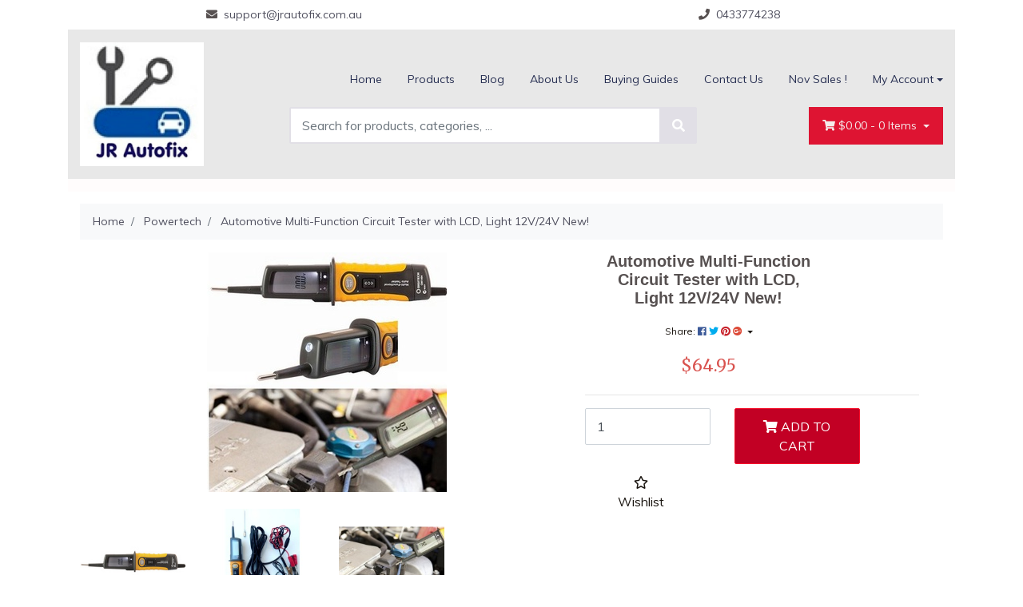

--- FILE ---
content_type: text/html; charset=utf-8
request_url: https://www.jrautofix.com.au/automotive-multi-function-circuit-tester-with-lcd
body_size: 211174
content:
<!DOCTYPE html>
<html lang="en">
<head itemscope itemtype="http://schema.org/WebSite">
    <meta name="viewport" content="width=device-width, minimum-scale=1.0, maximum-scale=1.0, user-scalable=no">
<meta name = "format-detection" content = "telephone=no">
<meta name="google-site-verification" content="googleadfaccf1364f6a5a">
	<meta http-equiv="Content-Type" content="text/html; charset=utf-8"/>
<meta name="keywords" content="Powertech,Automotive Multi-Function Circuit Tester with LCD, Light 12V/24V New!"/>
<meta name="description" content="Automotive Multi-Function Circuit Tester with LCD, Light 12V/24V New! - Powertech"/>
<meta name="viewport" content="width=device-width, initial-scale=1, shrink-to-fit=no">
<meta name="csrf-token" content="a182a7735d4807358c2c50bd85dc87cf9ca89573,2df1d8fc77d51e64e6162fedcba85678f8fba0cf,1769025118"/>
<meta property="og:image" content="https://www.jrautofix.com.au/assets/full/QM-1494.jpg?20200710030854"/>
<meta property="og:title" content="Automotive Multi-Function Circuit Tester with LCD, Light 12V/24V New!"/>
<meta property="og:site_name" content="JRAutofix"/>
<meta property="og:type" content="product"/>
<meta property="og:url" content="https://www.jrautofix.com.au/automotive-multi-function-circuit-tester-with-lcd"/>
<meta property="og:description" content="Automotive Multi-Function Circuit Tester with LCD, Light 12V/24V New! - Powertech"/>
<title itemprop='name'>Automotive Multi-Function Circuit Tester with LCD, Light 12V/24V New!</title>
<link rel="canonical" href="https://www.jrautofix.com.au/automotive-multi-function-circuit-tester-with-lcd" itemprop="url"/>
<link rel="shortcut icon" href="/assets/favicon_logo.png?1768971867"/>
<!-- Neto Assets -->
<link rel="dns-prefetch preconnect" href="//cdn.neto.com.au">
<link rel="dns-prefetch" href="//use.fontawesome.com">
<link rel="dns-prefetch" href="//google-analytics.com">
<link rel="stylesheet" type="text/css" href="https://use.fontawesome.com/releases/v5.7.2/css/all.css" media="all"/>
<link rel="stylesheet" type="text/css" href="https://cdn.neto.com.au/assets/neto-cdn/jquery_ui/1.12.1/jquery-ui.min.css" media="all"/>
<!--[if lte IE 8]>
	<script type="text/javascript" src="https://cdn.neto.com.au/assets/neto-cdn/html5shiv/3.7.0/html5shiv.js"></script>
	<script type="text/javascript" src="https://cdn.neto.com.au/assets/neto-cdn/respond.js/1.3.0/respond.min.js"></script>
<![endif]-->
<!-- Begin: Script 92 -->
<script src="https://js.stripe.com/v3/"></script>
<!-- End: Script 92 -->
<!-- Begin: Script 100 -->
<!-- Google tag (gtag.js) -->
<script async src="https://www.googletagmanager.com/gtag/js?id=UA-142594707-1"></script>
<script>
  window.dataLayer = window.dataLayer || [];
  function gtag(){dataLayer.push(arguments);}
  gtag('js', new Date());

  gtag('config', 'UA-142594707-1');
</script>

<!-- End: Script 100 -->
<!-- Begin: Script 101 -->
<!-- Google Analytics -->
<script>
(function(i,s,o,g,r,a,m){i['GoogleAnalyticsObject']=r;i[r]=i[r]||function(){
(i[r].q=i[r].q||[]).push(arguments)},i[r].l=1*new Date();a=s.createElement(o),
m=s.getElementsByTagName(o)[0];a.async=1;a.src=g;m.parentNode.insertBefore(a,m)
})(window,document,'script','//www.google-analytics.com/analytics.js','ga');
ga('create', 'UA-142594707-1', 'auto');
</script>
<!-- End Google Analytics -->
<!-- End: Script 101 -->
<!-- Begin: Script 104 -->
<script type="text/javascript" src="https://smartarget.online/loader.js?u=d48e73ed2f0e7372c97e82847bc8a14feded8bae&source=neto_whatsapp"></script>
<!-- End: Script 104 -->
<!-- Begin: Script 105 -->
<script
    src="https://www.paypal.com/sdk/js?client-id=Aa7WqOghPS123zBCeZYVHJvp4JmVd7eFeTo3yVweYELE8VH9BoaRslDYsSsWrdgMIaxZ2yAm2sJkNCTL&components=messages"
    data-namespace="PayPalSDK">
</script>
<!-- End: Script 105 -->
<!-- Begin: Script 107 -->
<!-- Google Tag Manager -->
<script>(function(w,d,s,l,i){w[l]=w[l]||[];w[l].push({'gtm.start':
new Date().getTime(),event:'gtm.js'});var f=d.getElementsByTagName(s)[0],
j=d.createElement(s),dl=l!='dataLayer'?'&l='+l:'';j.async=true;j.src=
'https://www.googletagmanager.com/gtm.js?id='+i+dl;f.parentNode.insertBefore(j,f);
})(window,document,'script','dataLayer','GTM-54NCZ8M');</script>
<!-- End Google Tag Manager -->
<!-- End: Script 107 -->
<!-- Begin: Script 110 -->
<!-- Global site tag (gtag.js) - Google Analytics -->
<script async src="https://www.googletagmanager.com/gtag/js?id=376797119"></script>
<script>
  window.dataLayer = window.dataLayer || [];
  function gtag(){dataLayer.push(arguments);}
  gtag('js', new Date());
    gtag('config', '376797119', {
      send_page_view: false
    });
</script>
<!-- End: Script 110 -->


	<link rel="preload" href="/assets/themes/storefront/css/app.css?1768971867" as="style">
	<link rel="preload" href="/assets/themes/storefront/css/style.css?1768971867" as="style">
	<link class="theme-selector" rel="stylesheet" type="text/css" href="/assets/themes/storefront/css/app.css?1768971867" media="all"/>
	<link rel="stylesheet" type="text/css" href="/assets/themes/storefront/css/style.css?1768971867" media="all"/>
	<script type="text/javascript">
	adroll_adv_id = "62NRNIEWQVA5FO255W2MMG";
    adroll_pix_id = "G4HFFJD6ZZELTOTXL77NWT";
    adroll_version = "2.0";

    (function(w, d, e, o, a) {
        w.__adroll_loaded = true;
        w.adroll = w.adroll || [];
        w.adroll.f = [ 'setProperties', 'identify', 'track' ];
        var roundtripUrl = "https://s.adroll.com/j/" + adroll_adv_id
                + "/roundtrip.js";
        for (a = 0; a < w.adroll.f.length; a++) {
            w.adroll[w.adroll.f[a]] = w.adroll[w.adroll.f[a]] || (function(n) {
                return function() {
                    w.adroll.push([ n, arguments ])
                }
            })(w.adroll.f[a])
        }

        e = d.createElement('script');
        o = d.getElementsByTagName('script')[0];
        e.async = 1;
        e.src = roundtripUrl;
        o.parentNode.insertBefore(e, o);
    })(window, document);
    adroll.track("pageView");
</script>
</head>
<div class="container text-center">
	<div class="row">
	<div class="col-sm-6"><div class="my-2"><i class="fa fa-envelope mr-2 align-items-center"></i><a href="mailto:support@jrautofix.com.au" target="_blank">support@jrautofix.com.au</a></div>
</div>
<div class="col-sm-6"><div class="footer-phone my-2"><i class="fa fa-phone mr-2"></i><a href="tel:0433774238" target="_blank">0433774238</a></div>
</div>
</div>
<div id="n_product" class="n_storefront">
	<div class="container wrapper-header">
		<div class="row py-3 align-items-center">
			<div class="col-12 col-sm-1 col-md-2 wrapper-logo text-center text-sm-left">
				<a href="https://www.jrautofix.com.au" title="JRAutofix">
					<img class="logo" src="/assets/website_logo.png?1768971867" alt="JRAutofix" />
					
				</a></div>
				
				
			
			<div class="col-12 col-sm-10">
				<div class="row">
					<div class="d-none d-sm-block col-12 text-right">
						<ul class="nav justify-content-end pb-3"><li class="nav-item ">
									<a href="https://www.jrautofix.com.au" class="nav-link ">Home</a>
									</li><li class="nav-item ">
									<a href="/products/" class="nav-link ">Products</a>
									</li><li class="nav-item ">
									<a href="/blog/our-blog/" class="nav-link ">Blog</a>
									</li><li class="nav-item ">
									<a href="/about-us/" class="nav-link ">About Us</a>
									</li><li class="nav-item ">
									<a href="/buying/buying-guides/" class="nav-link ">Buying Guides</a>
									</li><li class="nav-item ">
									<a href="/form/contact-us/" class="nav-link ">Contact Us</a>
									</li><li class="nav-item ">
									<a href="https://www.jrautofix.com.au/nov-sales/" class="nav-link ">Nov Sales !</a>
									</li><li class="nav-item dropdown dropdown-hover">
										<a class="nav-link pr-0 dropdown-toggle" href="https://www.jrautofix.com.au/_myacct" aria-label="Account dropdown">My Account</a>
										<ul class="dropdown-menu">
											<li><a class="dropdown-item" href="https://www.jrautofix.com.au/_myacct">Account Home</a></li>
											<li><a class="dropdown-item" href="https://www.jrautofix.com.au/_myacct#orders">Orders</a></li>
											<li><a class="dropdown-item" href="https://www.jrautofix.com.au/_myacct#quotes">Quotes</a></li>
											<li><a class="dropdown-item" href="https://www.jrautofix.com.au/_myacct/payrec">Pay Invoices</a></li>
											<li><a class="dropdown-item" href="https://www.jrautofix.com.au/_myacct/favourites">Favourites</a></li>
											<li><a class="dropdown-item" href="https://www.jrautofix.com.au/_myacct/wishlist">Wishlists</a></li>
											<li><a class="dropdown-item" href="https://www.jrautofix.com.au/_myacct/warranty">Resolution Centre</a></li>
											<li><a class="dropdown-item" href="https://www.jrautofix.com.au/_myacct/edit_account">Edit My Details</a></li>
											<li><a class="dropdown-item" href="https://www.jrautofix.com.au/_myacct/edit_address">Edit My Address Book</a></li>
											<li class="divider"></li>
											<span nloader-content-id="F31v55E_sAdl-nb2EHtGdXxVn17a8_D97KbALz0_w9I4aRuy77rwMz-AvD2G3RY79UGsf-03B6tEwCHzjdbuxA" nloader-content="[base64]" nloader-data="_aEAsweALRjsdwhU6_KmD7tYy3RxKX2uMEOkNQ584Nc"></span></ul>
									</li>
								</ul>
					</div>
				</div>
				<div class="row">
					<div class="col-12 col-sm-6 col-md-7 offset-md-1">
						<div class="header-search pt-3 pt-sm-0">
						    
						    							<form name="productsearch" method="get" action="/">
								<input type="hidden" name="rf" value="kw" />
								<div class="input-group input-group-lg">
									<input class="form-control ajax_search" placeholder="Search for products, categories, ..." value="" id="name_search" autocomplete="off" name="kw" type="text" />
									<span class="input-group-append">
										<button type="submit" value="Search" class="btn btn-default"><i class="fa fa-search"></i></button>
									
									</span>
								</div>
							</form>
						</div>
					</div>
					
					<div class="col-sm-5 col-md-4 d-none d-sm-block">
						<div id="header-cart" class="btn-group float-right">
							<a href="https://www.jrautofix.com.au/_mycart?tkn=cart&ts=1769025118027357" class="btn btn-success dropdown-toggle" data-toggle="dropdown" id="cartcontentsheader">
								<i class="fa fa-shopping-cart"></i>
								<span rel="a2c_sub_total" class="d-none d-lg-inline-block">
								$0.00
								</span> -
								<span rel="a2c_item_count">0</span> Items
							</a>
							<ul class="dropdown-menu">
									<li class="box" id="neto-dropdown">
										<div class="body padding" id="cartcontents"></div>
										<div class="footer"></div>
									</li>
								</ul>
							</div>
					</div>
				</div>
			</div>
		</div>
	</div>
	<div class="container text-center">
	<div class="row">
						
  
</div>
</div>
	<div class="navbar navbar-default navbar-expand-md flex-md-row-reverse">
		<ul class="nMobileNav">
			<li><a href="#" class="nToggleMenu" data-target=".navbar-responsive-collapse"><span class="icon"><i class="fa fa-bars"></i></span><br>
				Menu</a></li>
			<li><a href="/products"><span class="icon"><i class="fa fa-gift"></i></span><br>
				Shop</a></li>
			<li><a href="https://www.jrautofix.com.au/_mycart?tkn=cart&ts=1769025118100028"><span class="icon"><i class="fa fa-shopping-cart"></i></span><br>
				Cart (<span rel="a2c_item_count">0</span>)</a></li>
			<li><a href="/_myacct/"><span class="icon"><i class="fa fa-user"></i></span><br>
				Account</a></li>
		</ul>
		
		
	</div>
	
	<div id="main-content" role="main" class="container">
			<div class="row">
	
<div class="col-12">
		<nav aria-label="breadcrumb">
					<ol class="breadcrumb" itemscope itemtype="http://schema.org/BreadcrumbList">
						<li class="breadcrumb-item" itemprop="itemListElement" itemscope itemtype="http://schema.org/ListItem">
							<a href="https://www.jrautofix.com.au" itemprop="item"><span itemprop="name">Home</span></a>
							<meta itemprop="position" content="0" />
						</li><li class="breadcrumb-item" itemprop="itemListElement" itemscope itemtype="http://schema.org/ListItem">
							<a href="/brand/powertech/" itemprop="item"><span itemprop="name">Powertech</span></a>
							<meta itemprop="position" content="1" />
						</li><li class="breadcrumb-item" itemprop="itemListElement" itemscope itemtype="http://schema.org/ListItem">
							<a href="/automotive-multi-function-circuit-tester-with-lcd" itemprop="item"><span itemprop="name">Automotive Multi-Function Circuit Tester with LCD, Light 12V/24V New!</span></a>
							<meta itemprop="position" content="2" />
						</li></ol>
				</nav>
		<div class="row" itemscope itemtype="http://schema.org/Product">
			<section class="col-12 col-lg-7" role="contentinfo" aria-label="Product images">
				<div id="_jstl__images"><input type="hidden" id="_jstl__images_k0" value="template"/><input type="hidden" id="_jstl__images_v0" value="aW1hZ2Vz"/><input type="hidden" id="_jstl__images_k1" value="type"/><input type="hidden" id="_jstl__images_v1" value="aXRlbQ"/><input type="hidden" id="_jstl__images_k2" value="onreload"/><input type="hidden" id="_jstl__images_v2" value=""/><input type="hidden" id="_jstl__images_k3" value="content_id"/><input type="hidden" id="_jstl__images_v3" value="114"/><input type="hidden" id="_jstl__images_k4" value="sku"/><input type="hidden" id="_jstl__images_v4" value="QM-1494"/><input type="hidden" id="_jstl__images_k5" value="preview"/><input type="hidden" id="_jstl__images_v5" value="y"/><div id="_jstl__images_r"><div class="main-image text-center">
	<a href="/assets/full/QM-1494.jpg?20200710030854" data-lightbox="product-lightbox" data-title="Product main image" rel="product_images">
		<div class="zoom">
			<img src="/assets/full/QM-1494.jpg?20200710030854" class="d-none" aria-hidden="true">
			<img src="/assets/thumbL/QM-1494.jpg?20200710030854" rel="itmimgQM-1494" alt="Product main image" border="0" id="main-image" itemprop="image">
		</div>
	</a>
</div>
<br />
<div class="row align-items-center">
<div class="col-6 col-md-3">
			<a href="/assets/alt_1/QM-1494.jpg?20200710030854" data-lightbox="product-lightbox" data-title="Product image" rel="product_images">
				<img src="/assets/alt_1_thumb/QM-1494.jpg?20200710030855" class="img-fluid product-image-small">
			</a>
		</div><div class="col-6 col-md-3">
			<a href="/assets/alt_2/QM-1494.jpg?20200710030855" data-lightbox="product-lightbox" data-title="Product image" rel="product_images">
				<img src="/assets/alt_2_thumb/QM-1494.jpg?20200710030855" class="img-fluid product-image-small">
			</a>
		</div><div class="col-6 col-md-3">
			<a href="/assets/alt_3/QM-1494.jpg?20200710030855" data-lightbox="product-lightbox" data-title="Product image" rel="product_images">
				<img src="/assets/alt_3_thumb/QM-1494.jpg?20200710030855" class="img-fluid product-image-small">
			</a>
		</div>
</div></div></div>
			</section>
			<section class="col-12 col-lg-5" role="contentinfo" aria-label="Products information">
				<div id="_jstl__header"><input type="hidden" id="_jstl__header_k0" value="template"/><input type="hidden" id="_jstl__header_v0" value="aGVhZGVy"/><input type="hidden" id="_jstl__header_k1" value="type"/><input type="hidden" id="_jstl__header_v1" value="aXRlbQ"/><input type="hidden" id="_jstl__header_k2" value="preview"/><input type="hidden" id="_jstl__header_v2" value="y"/><input type="hidden" id="_jstl__header_k3" value="sku"/><input type="hidden" id="_jstl__header_v3" value="QM-1494"/><input type="hidden" id="_jstl__header_k4" value="content_id"/><input type="hidden" id="_jstl__header_v4" value="114"/><input type="hidden" id="_jstl__header_k5" value="onreload"/><input type="hidden" id="_jstl__header_v5" value=""/><div id="_jstl__header_r"><div class="row">
	<meta itemprop="itemCondition" content="NewCondition">
	<meta itemprop="brand" content="Powertech"/>
	<div class="wrapper-product-title col-sm-8">
		<p class="a"> 
			Automotive Multi-Function Circuit Tester with LCD, Light 12V/24V New!
		</p>
		<div id="_jstl__reviews"><input type="hidden" id="_jstl__reviews_k0" value="template"/><input type="hidden" id="_jstl__reviews_v0" value="cmV2aWV3cw"/><input type="hidden" id="_jstl__reviews_k1" value="type"/><input type="hidden" id="_jstl__reviews_v1" value="aXRlbQ"/><input type="hidden" id="_jstl__reviews_k2" value="onreload"/><input type="hidden" id="_jstl__reviews_v2" value=""/><input type="hidden" id="_jstl__reviews_k3" value="content_id"/><input type="hidden" id="_jstl__reviews_v3" value="114"/><input type="hidden" id="_jstl__reviews_k4" value="sku"/><input type="hidden" id="_jstl__reviews_v4" value="QM-1494"/><div id="_jstl__reviews_r"></div></div>

		<div class="dropdown">
		    <button class="btn btn-outline-secondary btn-sm dropdown-toggle" type="button" id="dropdownMenuQM-1494" data-toggle="dropdown" aria-controls="shareDropdownQM-1494" aria-label="Share product">
				Share: <i class="fab fa-facebook text-facebook" aria-hidden="true"></i>
				<i class="fab fa-twitter text-twitter" aria-hidden="true"></i>
				<i class="fab fa-pinterest text-pinterest" aria-hidden="true"></i>
				<i class="fab fa-google-plus text-google-plus" aria-hidden="true"></i>
				<span class="caret"></span>
			</button>
			<ul id="shareDropdownQM-1494" class="dropdown-menu" aria-labelledby="dropdownMenuQM-1494">
				<li><a class="dropdown-item js-social-share" href="//www.facebook.com/sharer/sharer.php?u=https%3A%2F%2Fwww.jrautofix.com.au%2Fautomotive-multi-function-circuit-tester-with-lcd"><i class="fab fa-facebook text-facebook" aria-hidden="true"></i> Facebook</a></li>
				<li><a class="dropdown-item js-social-share" href="//twitter.com/intent/tweet/?text=Automotive%20Multi-Function%20Circuit%20Tester%20with%20LCD,%20Light%2012V%2F24V%20New%21&amp;url=https%3A%2F%2Fwww.jrautofix.com.au%2Fautomotive-multi-function-circuit-tester-with-lcd"><i class="fab fa-twitter text-twitter" aria-hidden="true"></i> Twitter</a></li>
				<li><a class="dropdown-item js-social-share" href="//www.pinterest.com/pin/create/button/?url=https%3A%2F%2Fwww.jrautofix.com.au%2Fautomotive-multi-function-circuit-tester-with-lcd&amp;media=https%3A%2F%2Fwww.jrautofix.com.au%2Fassets%2Ffull%2FQM-1494.jpg%3F20200710030854&amp;description=Automotive%20Multi-Function%20Circuit%20Tester%20with%20LCD,%20Light%2012V%2F24V%20New%21"><i class="fab fa-pinterest text-pinterest" aria-hidden="true"></i> Pinterest</a></li>
				<li><a class="dropdown-item js-social-share" href="//plus.google.com/share?url=https%3A%2F%2Fwww.jrautofix.com.au%2Fautomotive-multi-function-circuit-tester-with-lcd"><i class="fab fa-google-plus text-google-plus" aria-hidden="true"></i> Google+</a></li>
			</ul>
			<p class="text break">
			
			</p>
			<div class="price large text-danger bolder text h2" itemprop="price" content="64.95" aria-label="Store Price">
					$64.95
				</div>
				</div></div>
				<!-- child products -->
				<form autocomplete="off" class="variation-wrapper">
  
  
  </form>
				<!-- addtocart functionality -->
					<div id="_jstl__buying_options"><input type="hidden" id="_jstl__buying_options_k0" value="template"/><input type="hidden" id="_jstl__buying_options_v0" value="YnV5aW5nX29wdGlvbnM"/><input type="hidden" id="_jstl__buying_options_k1" value="type"/><input type="hidden" id="_jstl__buying_options_v1" value="aXRlbQ"/><input type="hidden" id="_jstl__buying_options_k2" value="preview"/><input type="hidden" id="_jstl__buying_options_v2" value="y"/><input type="hidden" id="_jstl__buying_options_k3" value="sku"/><input type="hidden" id="_jstl__buying_options_v3" value="QM-1494"/><input type="hidden" id="_jstl__buying_options_k4" value="content_id"/><input type="hidden" id="_jstl__buying_options_v4" value="114"/><input type="hidden" id="_jstl__buying_options_k5" value="onreload"/><input type="hidden" id="_jstl__buying_options_v5" value=""/><div id="_jstl__buying_options_r"><div class="extra-options">
	
	<hr aria-hidden="true"/>
	<!-- PRODUCT OPTIONS -->
	

	
	
	
	<form class="buying-options" autocomplete="off" role="form" aria-label="Product purchase form">
		<input type="hidden" id="modelAKNrZQM-1494" name="model" value="Automotive Multi-Function Circuit Tester with LCD, Light 12V/24V New!">
		<input type="hidden" id="thumbAKNrZQM-1494" name="thumb" value="/assets/thumb/QM-1494.jpg?20200710030854">
		<input type="hidden" id="skuAKNrZQM-1494" name="sku" value="QM-1494">
		<div class="row btn-stack">
			<div class="col-12 col-md-5">
				<label class="sr-only" for="qtyAKNrZQM-1494">Automotive Multi-Function Circuit Tester with LCD, Light 12V/24V New! quantity field</label>
				<input type="number" min="0" class="form-control qty form-control-lg" id="qtyAKNrZQM-1494" name="qty" aria-label="Automotive Multi-Function Circuit Tester with LCD, Light 12V/24V New! quantity field" value="1" size="2"/>
			</div>
			<div class="col-12 col-md-5">
				<button type="button" title="Add Automotive Multi-Function Circuit Tester with LCD, Light 12V/24V New! to Cart" class="addtocart btn btn-success btn-block btn-lg btn-ajax-loads" data-loading-text="<i class='fa fa-spinner fa-spin' style='font-size: 14px'></i>" rel="AKNrZQM-1494"><i class="fa fa-shopping-cart icon-white" aria-hidden="true"></i> ADD TO CART</button>
				</div>
			
		</div>
	</form>
	<div class="col-12 col-md-4">
				<div class="product-wishlist">
						<span nloader-content-id="L7qY2kfAxlIXEXqPYkMab0H6Qa1gCEh2059MMxJA3Hs4j3Gkixqjzyp0Vf6RU3S7gmqdEyadiGp3i4cHlswNm4" nloader-content="[base64]" nloader-data="[base64]"></span>
					</div>
				</div>
	</div>

<div class="modal fade notifymodal" id="notifymodal">
	<div class="modal-dialog">
		<div class="modal-content">
			<div class="modal-header">
				<h4 class="modal-title">Notify me when back in stock</h4>
			</div>
			<div class="modal-body">
				<div class="form-group">
					<label>Your Name</label>
					<input placeholder="Jane Smith" name="from_name" id="from_name" type="text" class="form-control" value="">
				</div>
				<div class="form-group">
					<label>Your Email Address</label>
					<input placeholder="jane.smith@test.com.au" name="from" id="from" type="email" class="form-control" value="">
				</div>
				<div class="checkbox">
					<label>
						<input type="checkbox" value="y" class="terms_box" required/>
						I have read and agree to
						<a href="#" data-toggle="modal" data-target="#termsModal">Terms &amp; Conditions</a> and
						<a href="#" data-toggle="modal" data-target="#privacyModal">Privacy Policy</a>.
					</label>
					<span class="help-block hidden">Please tick this box to proceed.</span>
				</div>
			</div>
			<div class="modal-footer">
				<input class="btn btn-danger" type="button" data-dismiss="modal" value="Cancel">
				<input class="btn btn-success js-notifymodal-in-stock" data-sku="QM-1494" type="button" value="Save My Details">
			</div>
		</div><!-- /.modal-content -->
	</div>
</div></div></div>
				</section>
		</div>
		<div class="row mt-2">
				
				
				<div class="col-12">
					<div class="tabbable">
	<ul class="nav nav-tabs" role="tablist">
		<li class="nav-item" id="tabDescription" role="tab" aria-controls="description" aria-selected="true">
			<a class="nav-link active" href="#description" data-toggle="tab">Description</a>
		</li>
		<li class="nav-item" id="tabSpecifications" role="tab" aria-controls="specifications" aria-selected="false">
			<a class="nav-link" href="#specifications" data-toggle="tab">Specifications</a>
		</li>
		<li class="nav-item" id="tabReviews" role="tab" aria-controls="reviews" aria-selected="false">
				<a class="nav-link reviews" href="#reviews" data-toggle="tab">
					Reviews
					<i class="far fa-star" aria-hidden="true"></i>
					<i class="far fa-star" aria-hidden="true"></i>
					<i class="far fa-star" aria-hidden="true"></i>
					<i class="far fa-star" aria-hidden="true"></i>
					<i class="far fa-star" aria-hidden="true"></i>
					</a>
			</li>
		</ul>
	<div class="tab-content pt-3">
		<div class="tab-pane active" id="description" role="tabpanel" aria-labelledby="tabDescription">
			<div class="card">
				<div class="card-header py-1 px-2" id="headingDescription">
					<h5 class="mb-0">
						<button class="btn btn-link btn-block text-left" type="button" data-toggle="collapse" data-target="#accordionDescription" aria-expanded="true" aria-controls="accordionDescription">
							Description
						</button>
					</h5>
				</div>
				<div id="accordionDescription" class="collapse" aria-labelledby="headingDescription">
					<div class="card-body p-md-0">
						<section class="productdetails n-responsive-content" aria-label="Product Description">
							<!-- 2019.06.25:  The following issues were found: 
Non-eBay links were found in 2 place(s) with 2 removed.
-->
<p><font rwr="1" size="4" style="font-family:Arial"><font rwr="1" size="4" style="font-family:Arial"><font rwr="1" size="4" style="font-family:Arial"><!--ASW--><!--version 1.0--></font></font></font></p>

<p><font rwr="1" size="4" style="font-family:Arial"><font rwr="1" size="4" style="font-family:Arial"><font rwr="1" size="4" style="font-family:Arial"><span style="font-family: Arial; font-size: large;"><span style="font-family: Arial; font-size: large;"><span style="font-family: Arial; font-size: large;"><span style="font-family: Arial; font-size: large;"><span style="font-family: Arial; font-size: large;"><span style="font-family: Arial; font-size: large;"><span style="font-family: Arial; font-size: large;"><span style="font-family: Arial; font-size: large;"><span style="font-family: Arial; font-size: large;"><span style="font-family: Arial; font-size: large;"><span style="font-family: Arial; font-size: large;"><span style="font-family: Arial; font-size: large;"><span style="font-family: Arial; font-size: large;"><span style="font-family: Arial; font-size: large;"><span style="font-family: Arial; font-size: large;"><span style="font-family: Arial; font-size: large;"><!--ASW--></span></span></span></span></span></span></span></span></span></span></span></span></span></span></span></span></font></font></font></p>

<h1 align="left" style="text-align: center;"><font rwr="1" size="4" style="font-family:Arial"><font rwr="1" size="4" style="font-family:Arial"><font rwr="1" size="4" style="font-family:Arial"><strong><span id="cke_bm_107S" style="display: none;">&nbsp;</span><span id="cke_bm_108S" style="display: none;">&nbsp;</span><span id="cke_bm_112S" style="display: none;">&nbsp;</span>Automotive Multi-Function Circuit Tester with LCD 12V/24V<span id="cke_bm_108E" style="display: none;">&nbsp;</span><span id="cke_bm_107E" style="display: none;">&nbsp;</span></strong></font></font></font></h1>

<div>&nbsp;</div>

<div>&nbsp;</div>

<div style="text-align: center;"><font rwr="1" size="4" style="font-family:Arial"><font rwr="1" size="4" style="font-family:Arial"><font rwr="1" size="4" style="font-family:Arial"><span style="font-family: Arial; font-size: large;"><span style="font-family: Arial; font-size: large;"><span style="font-family: Arial; font-size: large;"><strong style="font-size: large;"><span style="font-size: x-large;"><strong><span style="font-size: x-large;"><strong><span style="font-size: x-large;"><strong style="font-size: large; color: #0033cc;"><span style="font-size: large;"><strong><span style="font-size: x-large;"><strong><span style="font-size: x-large;"><strong><span style="font-size: x-large;"><a target="_blank"><img alt="Multi tester" height:200="" src="https://www.jrautofix.com.au/assets/images/Multitester/1021695_600_500.jpg" style="border-width: 0px; border-style: solid; width: 600px; height: 180px;" width:300="" /></a></span></strong></span></strong></span></strong></span></strong></span></strong></span></strong></span></strong></span></span></span></font></font></font></div>

<div style="text-align: center;">&nbsp;</div>

<h1 align="left" style="text-align: center;"><font rwr="1" size="4" style="font-family:Arial"><font rwr="1" size="4" style="font-family:Arial"><font rwr="1" size="4" style="font-family:Arial">Don't Miss our<span style="color: #ff0010;"> Massive Clearance NOW&nbsp;</span><span style="color: #ff0010;">!</span></font></font></font></h1>

<p><font rwr="1" size="4" style="font-family:Arial"><font rwr="1" size="4" style="font-family:Arial"><font rwr="1" size="4" style="font-family:Arial">&nbsp;</font></font></font></p>

<div><font rwr="1" size="4" style="font-family:Arial"><font rwr="1" size="4" style="font-family:Arial"><font rwr="1" size="4" style="font-family:Arial"><span style="color: #ff0010;">&nbsp;</span></font></font></font></div>

<h1 align="left" style="text-align: center;"><font rwr="1" size="4" style="font-family:Arial"><font rwr="1" size="4" style="font-family:Arial"><font rwr="1" size="4" style="font-family:Arial"><span style="color: #ff0010;">&nbsp;</span><strong><span style="font-size: 34.0pt; font-family: 'Times New Roman','serif'; mso-fareast-font-family: 'Times New Roman'; color: #ca0000; mso-ansi-language: EN-US;">"It's A Shame For You Not To Be Able To Fix Your Car Or Trailer Electrical When Others Do It So Easily"</span></strong></font></font></font></h1>

<div><font rwr="1" size="4" style="font-family:Arial"><font rwr="1" size="4" style="font-family:Arial"><font rwr="1" size="4" style="font-family:Arial"><strong><span style="font-size: 34.0pt; font-family: 'Times New Roman','serif'; mso-fareast-font-family: 'Times New Roman'; color: #ca0000; mso-ansi-language: EN-US;">&nbsp;</span></strong></font></font></font></div>

<div><font rwr="1" size="4" style="font-family:Arial"><font rwr="1" size="4" style="font-family:Arial"><font rwr="1" size="4" style="font-family:Arial"><strong>&nbsp;</strong></font></font></font></div>

<div><font rwr="1" size="4" style="font-family:Arial"><font rwr="1" size="4" style="font-family:Arial"><font rwr="1" size="4" style="font-family:Arial"><strong><span style="font-size: x-large;">&nbsp;</span></strong></font></font></font></div>

<div>
<p align="left"><font rwr="1" size="4" style="font-family:Arial"><font rwr="1" size="4" style="font-family:Arial"><font rwr="1" size="4" style="font-family:Arial"><span style="font-size: x-large;"><strong style="color: #0000ff;">&nbsp;</strong>Imagine ... Your car electrical is playing up, your vehicle's boat's Trailer's Electrical &nbsp;<span style="text-decoration: underline;">Not Working Properly affecting your Safety on the road</span>, Need a way to quickly fix it before something more serius goes wrong.</span></font></font></font></p>

<p align="left"><font rwr="1" size="4" style="font-family:Arial"><font rwr="1" size="4" style="font-family:Arial"><font rwr="1" size="4" style="font-family:Arial"><span style="font-size: x-large;">T</span><span style="font-size: x-large;">his is a </span><span style="font-size: x-large; font-family: 'Comic Sans MS';"><span style="text-decoration: underline;">situation that everyone dreads</span></span><span style="font-size: x-large;"> and no one wants to be in, but fortunately it is one that can be easily avoided.&nbsp;</span></font></font></font></p>

<p align="left"><font rwr="1" size="4" style="font-family:Arial"><font rwr="1" size="4" style="font-family:Arial"><font rwr="1" size="4" style="font-family:Arial"><span style="font-size: x-large;">&nbsp;</span></font></font></font></p>

<p align="left" style="text-align: center;"><font rwr="1" size="4" style="font-family:Arial"><font rwr="1" size="4" style="font-family:Arial"><font rwr="1" size="4" style="font-family:Arial"><span style="font-size: x-large;"><strong>Here’s the good news...</strong></span></font></font></font></p>

<p align="left" style="text-align: center;"><font rwr="1" size="4" style="font-family:Arial"><font rwr="1" size="4" style="font-family:Arial"><font rwr="1" size="4" style="font-family:Arial">&nbsp;</font></font></font></p>

<p align="left" style="text-align: center;"><font rwr="1" size="4" style="font-family:Arial"><font rwr="1" size="4" style="font-family:Arial"><font rwr="1" size="4" style="font-family:Arial">&nbsp;</font></font></font></p>

<h1 align="left" style="text-align: center;"><font rwr="1" size="4" style="font-family:Arial"><font rwr="1" size="4" style="font-family:Arial"><font rwr="1" size="4" style="font-family:Arial"><strong>Automotive Multi-Function Circuit Tester with LCD</strong></font></font></font></h1>

<p><font rwr="1" size="4" style="font-family:Arial"><font rwr="1" size="4" style="font-family:Arial"><font rwr="1" size="4" style="font-family:Arial">&nbsp;</font></font></font></p>

<p align="center" style="text-align: center;"><font rwr="1" size="4" style="font-family:Arial"><font rwr="1" size="4" style="font-family:Arial"><font rwr="1" size="4" style="font-family:Arial"><strong><span style="font-size: 13.5pt; font-family: Arial, sans-serif; color: red;">Is an absolute must have when working on electrical system, specialist tool!!!&nbsp;</span></strong></font></font></font></p>

<p align="center" style="text-align: center;"><font rwr="1" size="4" style="font-family:Arial"><font rwr="1" size="4" style="font-family:Arial"><font rwr="1" size="4" style="font-family:Arial"><strong><span style="font-size: 13.5pt; font-family: Arial, sans-serif; color: red;">Serious equipment, must have for any professional auto electrician!</span></strong></font></font></font></p>

<p align="center" style="text-align: center;"><font rwr="1" size="4" style="font-family:Arial"><font rwr="1" size="4" style="font-family:Arial"><font rwr="1" size="4" style="font-family:Arial">&nbsp;</font></font></font></p>

<p align="center" style="text-align: center;"><font rwr="1" size="4" style="font-family:Arial"><font rwr="1" size="4" style="font-family:Arial"><font rwr="1" size="4" style="font-family:Arial"><span style="color: #0000ff;"><strong><span style="font-size: 18pt;">All Cars, Bikes, Trucks!</span></strong></span></font></font></font></p>

<p align="left" style="text-align: center;"><font rwr="1" size="4" style="font-family:Arial"><font rwr="1" size="4" style="font-family:Arial"><font rwr="1" size="4" style="font-family:Arial"><span style="color: #0000ff;"><strong><span style="font-size: 18pt;">A+ Trade&nbsp;Quality Guarantee!</span></strong><span style="font-size: x-large;"><strong>&nbsp;</strong></span></span></font></font></font></p>

<h1 align="left" style="text-align: center;"><font rwr="1" size="4" style="font-family:Arial"><font rwr="1" size="4" style="font-family:Arial"><font rwr="1" size="4" style="font-family:Arial">&nbsp;</font></font></font></h1>

<p align="left" style="text-align: center;"><font rwr="1" size="4" style="font-family:Arial"><font rwr="1" size="4" style="font-family:Arial"><font rwr="1" size="4" style="font-family:Arial"><span style="color: #0000ff;"><span style="color: #0033cc;"><span style="color: #ff3300; font-size: xx-large;"><strong>Never Drive Your Car With An Electrical System Playing Up !!</strong></span></span></span></font></font></font></p>

<p align="left" style="text-align: center;"><font rwr="1" size="4" style="font-family:Arial"><font rwr="1" size="4" style="font-family:Arial"><font rwr="1" size="4" style="font-family:Arial"><span style="color: #0000ff;"><span style="color: #0033cc;"><span style="color: #ff3300; font-size: xx-large;"><strong>&nbsp;</strong></span></span></span></font></font></font></p>

<p align="left" style="color: #0033cc;"><font rwr="1" size="4" style="font-family:Arial"><font rwr="1" size="4" style="font-family:Arial"><font rwr="1" size="4" style="font-family:Arial"><span style="color: #0000ff;"><span style="color: #0033cc;"><span style="color: #ff3300;"><span style="font-weight: bold;"><span style="color: #0033cc;"><span style="font-weight: normal;"><span style="font-size: x-large;">Far more than your average Multimeter this is a multi functional auto tester designed to test the electrical system of an automotive vehicle running on 6 V, 12V, or 24 V.</span></span></span></span></span></span></span></font></font></font></p>

<p align="left" style="color: #0033cc;"><font rwr="1" size="4" style="font-family:Arial"><font rwr="1" size="4" style="font-family:Arial"><font rwr="1" size="4" style="font-family:Arial">&nbsp;</font></font></font></p>

<p align="left" style="color: #0033cc;"><font rwr="1" size="4" style="font-family:Arial"><font rwr="1" size="4" style="font-family:Arial"><font rwr="1" size="4" style="font-family:Arial"><span style="font-size: x-large;">Some of the great benefits are :</span></font></font></font></p>

<p align="left" style="color: #0033cc;"><font rwr="1" size="4" style="font-family:Arial"><font rwr="1" size="4" style="font-family:Arial"><font rwr="1" size="4" style="font-family:Arial"><span style="font-size: x-large;">- Being able to Activate components with positive or negatives without using a jump wire or disconnecting any component.</span></font></font></font></p>

<p align="left" style="color: #0033cc;"><font rwr="1" size="4" style="font-family:Arial"><font rwr="1" size="4" style="font-family:Arial"><font rwr="1" size="4" style="font-family:Arial"><span style="font-size: x-large;">- Check your trailer caravan lights on your own. </span></font></font></font></p>

<p align="left" style="color: #0033cc;"><font rwr="1" size="4" style="font-family:Arial"><font rwr="1" size="4" style="font-family:Arial"><font rwr="1" size="4" style="font-family:Arial"><span style="font-size: x-large;">-&nbsp;</span><span style="font-size: x-large;">Improve your&nbsp;</span><span style="font-size: x-large;">engine performance.</span></font></font></font></p>

<p align="left" style="color: #0033cc;"><font rwr="1" size="4" style="font-family:Arial"><font rwr="1" size="4" style="font-family:Arial"><font rwr="1" size="4" style="font-family:Arial">&nbsp;</font></font></font></p>

<p align="left" style="color: #0033cc;"><font rwr="1" size="4" style="font-family:Arial"><font rwr="1" size="4" style="font-family:Arial"><font rwr="1" size="4" style="font-family:Arial"><span style="font-size: x-large; font-weight: bold;">&nbsp;</span></font></font></font></p>

<p align="left"><font rwr="1" size="4" style="font-family:Arial"><font rwr="1" size="4" style="font-family:Arial"><font rwr="1" size="4" style="font-family:Arial"><span style="color: #0000ff; font-size: x-large;"><span style="color: #0033cc; font-size: large;"><span style="color: #ff3300; font-size: x-large;"><strong><span style="color: #0033cc; font-size: large;"><strong><strong><span style="font-size: x-large;"><strong><span style="font-size: x-large;"><span style="text-decoration: underline;">Features :</span>&nbsp;</span></strong></span></strong></strong></span></strong></span></span></span></font></font></font></p>

<p><font rwr="1" size="4" style="font-family:Arial"><font rwr="1" size="4" style="font-family:Arial"><font rwr="1" size="4" style="font-family:Arial"><span style="color: #0000ff; font-size: x-large;"><span style="color: #0033cc; font-size: large;"><span style="color: #ff3300; font-size: x-large;"><span style="color: #0033cc; font-size: large;"><strong><strong><span style="font-size: x-large;"><strong><span style="font-size: x-large;"><strong><span style="color: #0033cc; font-size: large;"><strong><strong><span style="font-size: x-large;">&nbsp; </span></strong></strong></span></strong></span></strong></span></strong></strong></span></span></span></span></font></font></font></p>

<p><font rwr="1" size="4" style="font-family:Arial"><font rwr="1" size="4" style="font-family:Arial"><font rwr="1" size="4" style="font-family:Arial">&nbsp;</font></font></font></p>

<p align="left"><font rwr="1" size="4" style="font-family:Arial"><font rwr="1" size="4" style="font-family:Arial"><font rwr="1" size="4" style="font-family:Arial"><span style="color: #0000ff;"><span style="color: #ff3300;"><span style="color: #0033cc;"><span style="color: #0033cc;"><span style="font-weight: bold;"><span style="color: #0033cc;"><span style="font-weight: bold;"><span style="font-weight: bold;">-<span style="font-weight: normal;"><span style="font-size: x-large;">&nbsp;</span></span></span></span></span></span></span></span></span></span><span style="font-family: Verdana, sans-serif; font-size: 16px; text-indent: -24px;">LCD screen</span><span style="color: #0000ff;"><span style="color: #ff3300;"><span style="color: #0033cc;"><span style="color: #0033cc;"><span style="font-weight: bold;"><span style="color: #0033cc;"><span style="font-weight: bold;"><span style="font-weight: bold;"><span style="font-weight: normal;"><span style="font-size: x-large;">.&nbsp;</span></span></span></span></span></span></span></span></span></span></font></font></font></p>

<p align="left"><font rwr="1" size="4" style="font-family:Arial"><font rwr="1" size="4" style="font-family:Arial"><font rwr="1" size="4" style="font-family:Arial"><span style="color: #0000ff;"><span style="color: #ff3300;"><span style="color: #0033cc;"><span style="color: #0033cc;"><span style="font-weight: bold;"><span style="color: #0033cc;"><span style="font-weight: bold;"><span style="font-weight: bold;"><span style="font-weight: normal;"><span style="font-size: x-large;">-&nbsp;</span></span></span></span></span></span></span></span></span></span><span style="font-family: Verdana, sans-serif; font-size: 16px; text-indent: -24px;">You can quickly test the voltage and polarity of a circuit or whether it's short or open</span><br />
&nbsp;</font></font></font></p>

<p align="left"><font rwr="1" size="4" style="font-family:Arial"><font rwr="1" size="4" style="font-family:Arial"><font rwr="1" size="4" style="font-family:Arial"><span style="color: #0000ff;"><span style="color: #ff3300;"><span style="color: #0033cc;"><span style="color: #0033cc;"><span style="color: #0033cc;"><span style="font-size: x-large;">-&nbsp;</span></span></span></span></span></span><span style="font-family: Verdana, sans-serif; font-size: 16px; text-indent: -24px;">Check continuity, locate cylinders which are misfiring</span><span style="color: #0000ff;"><span style="color: #ff3300;"><span style="color: #0033cc;"><span style="color: #0033cc;"><span style="color: #0033cc;"><span style="font-size: x-large;"><strong>&nbsp;</strong>. </span></span></span></span></span></span><br />
&nbsp;</font></font></font></p>

<p align="left"><font rwr="1" size="4" style="font-family:Arial"><font rwr="1" size="4" style="font-family:Arial"><font rwr="1" size="4" style="font-family:Arial"><span style="color: #0000ff;"><span style="color: #ff3300;"><span style="color: #0033cc;"><span style="color: #0033cc;"><span style="color: #0033cc;"><span style="font-size: x-large;">-&nbsp;</span></span></span></span></span></span><span style="font-family: Verdana, sans-serif; font-size: 16px; text-indent: -24px;">Measure frequency of ignition pulses</span><span style="color: #0000ff;"><span style="color: #ff3300;"><span style="color: #0033cc;"><span style="color: #0033cc;"><span style="color: #0033cc;"><span style="font-size: x-large;">&nbsp;.&nbsp;</span></span></span></span></span></span></font></font></font></p>

<p align="left"><font rwr="1" size="4" style="font-family:Arial"><font rwr="1" size="4" style="font-family:Arial"><font rwr="1" size="4" style="font-family:Arial"><span style="color: #0000ff;"><span style="color: #ff3300;"><span style="color: #0033cc;"><span style="color: #0033cc;"><span style="color: #0033cc;"><span style="font-size: x-large;">&nbsp;</span></span></span></span></span></span></font></font></font></p>

<p align="left"><font rwr="1" size="4" style="font-family:Arial"><font rwr="1" size="4" style="font-family:Arial"><font rwr="1" size="4" style="font-family:Arial"><span style="font-size: x-large;"><span style="color: #0000ff;"><span style="color: #ff3300;"><span style="color: #0033cc;"><span style="color: #0033cc;"><span style="color: #0033cc;">-&nbsp;</span></span></span></span></span></span><span style="font-family: Verdana, sans-serif; font-size: 16px; text-indent: -24px;">Test solenoids, lights and more.</span></font></font></font></p>

<p align="left"><font rwr="1" size="4" style="font-family:Arial"><font rwr="1" size="4" style="font-family:Arial"><font rwr="1" size="4" style="font-family:Arial"><span style="font-size: x-large;">&nbsp;</span></font></font></font></p>

<p align="left"><font rwr="1" size="4" style="font-family:Arial"><font rwr="1" size="4" style="font-family:Arial"><font rwr="1" size="4" style="font-family:Arial"><span style="font-size: x-large;">-&nbsp;</span><span style="font-family: Verdana, sans-serif; text-indent: -24px;">Ground testing lead for trailer light test.</span></font></font></font></p>

<p align="left"><font rwr="1" size="4" style="font-family:Arial"><font rwr="1" size="4" style="font-family:Arial"><font rwr="1" size="4" style="font-family:Arial">&nbsp;</font></font></font></p>

<p align="left"><font rwr="1" size="4" style="font-family:Arial"><font rwr="1" size="4" style="font-family:Arial"><font rwr="1" size="4" style="font-family:Arial"><span style="color: #0000ff;"><span style="color: #ff3300;"><span style="color: #0033cc;"><span style="color: #0033cc;"><span style="color: #0033cc;"><span style="font-size: x-large;">-&nbsp;</span></span></span></span></span></span><span style="font-family: Verdana, sans-serif; text-indent: -24px;">Auto test button</span><span style="color: #0000ff;"><span style="color: #ff3300;"><span style="color: #0033cc;"><span style="color: #0033cc;"><span style="color: #0033cc;"><span style="font-size: x-large;">&nbsp;. </span></span></span></span></span></span><br />
&nbsp;</font></font></font></p>

<p><font rwr="1" size="4" style="font-family:Arial"><font rwr="1" size="4" style="font-family:Arial"><font rwr="1" size="4" style="font-family:Arial"><span style="color: #0000ff;"><span style="color: #ff3300;"><span style="color: #0033cc;"><span style="color: #0033cc;"><span style="color: #0033cc;"><span style="color: #0033cc; font-size: x-large;">&nbsp;</span></span></span></span></span></span><span style="font-size: x-large;">-&nbsp;</span><span style="font-family: Verdana, sans-serif; text-indent: -24px;">Illumination light.</span></font></font></font></p>

<p align="left"><font rwr="1" size="4" style="font-family:Arial"><font rwr="1" size="4" style="font-family:Arial"><font rwr="1" size="4" style="font-family:Arial">&nbsp;</font></font></font></p>

<p align="left"><br />
<br />
<font rwr="1" size="4" style="font-family:Arial"><font rwr="1" size="4" style="font-family:Arial"><font rwr="1" size="4" style="font-family:Arial">&nbsp;</font></font></font></p>

<div style="text-align: center;"><font rwr="1" size="4" style="font-family:Arial"><font rwr="1" size="4" style="font-family:Arial"><font rwr="1" size="4" style="font-family:Arial"><span style="color: #0000ff; font-size: x-large;"><span style="color: #ff3300; font-size: x-large;"><span style="color: #0033cc; font-size: large;"><span style="color: #0033cc; font-size: large;"><span style="font-size: x-large;"><span style="color: #0033cc; font-size: large;"><span style="font-size: x-large;"><span style="font-size: x-large;"><a target="_blank"><img alt="automotive tester" src="https://www.jrautofix.com.au/assets/images/Multitester/1021696_600_500.jpg" style="border-width: 0px; border-style: solid; width: 345px; height: 367px;" /></a> </span></span></span></span></span></span></span></span></font></font></font></div>

<div><font rwr="1" size="4" style="font-family:Arial"><font rwr="1" size="4" style="font-family:Arial"><font rwr="1" size="4" style="font-family:Arial"><span style="color: #0000ff; font-size: x-large;"><span style="color: #ff3300; font-size: x-large;"><span style="color: #0033cc; font-size: large;"><span style="color: #0033cc; font-size: large;"><span style="font-size: x-large;"><span style="color: #0033cc; font-size: large;"><span style="font-size: x-large;"><span style="font-size: x-large;">&nbsp;</span></span></span></span></span></span></span></span></font></font></font></div>

<div><font rwr="1" size="4" style="font-family:Arial"><font rwr="1" size="4" style="font-family:Arial"><font rwr="1" size="4" style="font-family:Arial"><span style="color: #0000ff; font-size: x-large;"><span style="color: #ff3300; font-size: x-large;"><span style="color: #0033cc; font-size: large;"><span style="color: #0033cc; font-size: large;"><span style="font-size: x-large;"><span style="color: #0033cc; font-size: large;"><span style="font-size: x-large;"><span style="font-size: x-large;">&nbsp;</span></span></span></span></span></span></span></span></font></font></font></div>
&nbsp;

<p><font rwr="1" size="4" style="font-family:Arial"><font rwr="1" size="4" style="font-family:Arial"><font rwr="1" size="4" style="font-family:Arial">&nbsp;</font></font></font></p>

<p align="Left" style="text-align: center;"><font rwr="1" size="4" style="font-family:Arial"><font rwr="1" size="4" style="font-family:Arial"><font rwr="1" size="4" style="font-family:Arial"><span style="font-size: x-large;"><strong><span style="text-decoration: underline;">Description:</span></strong></span></font></font></font></p>

<p><font rwr="1" size="4" style="font-family:Arial"><font rwr="1" size="4" style="font-family:Arial"><font rwr="1" size="4" style="font-family:Arial">&nbsp;</font></font></font></p>

<ul>
	<li><font rwr="1" size="4" style="font-family:Arial"><font rwr="1" size="4" style="font-family:Arial"><font rwr="1" size="4" style="font-family:Arial">Works on 12 or 24V systems</font></font></font></li>
	<li><font rwr="1" size="4" style="font-family:Arial"><font rwr="1" size="4" style="font-family:Arial"><font rwr="1" size="4" style="font-family:Arial">Cable Lenght: 2.9 Meter</font></font></font></li>
	<li><font rwr="1" size="4" style="font-family:Arial"><font rwr="1" size="4" style="font-family:Arial"><font rwr="1" size="4" style="font-family:Arial">Dimensions: 240(L) x 78(H) x 40(W)mm</font></font></font></li>
	<li>
	<h1 class="productCode" style="margin: 0px 0px 0.5em; padding: 0px 0px 5px; border-width: 0px; border-bottom-style: none; border-color: initial; font-weight: normal; font-size: 11px; font-family: Arial, sans-serif; vertical-align: baseline; line-height: 1; word-wrap: break-word; background-color: #ffffff;"><font rwr="1" size="4" style="font-family:Arial"><font rwr="1" size="4" style="font-family:Arial"><font rwr="1" size="4" style="font-family:Arial">NO:&nbsp;<strong>QM1494</strong></font></font></font></h1>
	</li>
</ul>

<p><font rwr="1" size="4" style="font-family:Arial"><font rwr="1" size="4" style="font-family:Arial"><font rwr="1" size="4" style="font-family:Arial">&nbsp;</font></font></font></p>

<p><font rwr="1" size="4" style="font-family:Arial"><font rwr="1" size="4" style="font-family:Arial"><font rwr="1" size="4" style="font-family:Arial">&nbsp;</font></font></font></p>

<p><font rwr="1" size="4" style="font-family:Arial"><font rwr="1" size="4" style="font-family:Arial"><font rwr="1" size="4" style="font-family:Arial"><span style="text-decoration: underline;"><strong>What is in the box:</strong></span></font></font></font></p>

<p><font rwr="1" size="4" style="font-family:Arial"><font rwr="1" size="4" style="font-family:Arial"><font rwr="1" size="4" style="font-family:Arial">·&nbsp;&nbsp;&nbsp;&nbsp;&nbsp;&nbsp;&nbsp;&nbsp;&nbsp;A Multi-Function auto tester</font></font></font></p>

<p><font rwr="1" size="4" style="font-family:Arial"><font rwr="1" size="4" style="font-family:Arial"><font rwr="1" size="4" style="font-family:Arial">·&nbsp;&nbsp;&nbsp;&nbsp;&nbsp;&nbsp;&nbsp;&nbsp;&nbsp;Power lead with black and red click</font></font></font></p>

<p><font rwr="1" size="4" style="font-family:Arial"><font rwr="1" size="4" style="font-family:Arial"><font rwr="1" size="4" style="font-family:Arial">·&nbsp;&nbsp;&nbsp;&nbsp;&nbsp;&nbsp;&nbsp;&nbsp;&nbsp;Ground lead</font></font></font></p>

<p><font rwr="1" size="4" style="font-family:Arial"><font rwr="1" size="4" style="font-family:Arial"><font rwr="1" size="4" style="font-family:Arial">·&nbsp;&nbsp;&nbsp;&nbsp;&nbsp;&nbsp;&nbsp;&nbsp;&nbsp;1 Fine Test Probe</font></font></font></p>

<p><font rwr="1" size="4" style="font-family:Arial"><font rwr="1" size="4" style="font-family:Arial"><font rwr="1" size="4" style="font-family:Arial">&nbsp;</font></font></font></p>

<p align="center"><font rwr="1" size="4" style="font-family:Arial"><font rwr="1" size="4" style="font-family:Arial"><font rwr="1" size="4" style="font-family:Arial"><span id="product_copyText"><strong><span style="color: #ff0000; font-family: Arial; font-size: x-large;">1 year warranty&nbsp;</span></strong></span></font></font></font></p>

<p align="center"><font rwr="1" size="4" style="font-family:Arial"><font rwr="1" size="4" style="font-family:Arial"><font rwr="1" size="4" style="font-family:Arial">&nbsp;</font></font></font></p>

<p align="Left"><font rwr="1" size="4" style="font-family:Arial"><font rwr="1" size="4" style="font-family:Arial"><font rwr="1" size="4" style="font-family:Arial"><span style="color: #0000ff; font-size: x-large;"><span style="color: #ff3300; font-size: x-large;"><span style="color: #0033cc; font-size: large;"><span style="color: #0033cc; font-size: large;"><span style="color: #0033cc; font-size: large;"><span style="font-size: x-large;"><span style="font-size: x-large;"><span style="font-size: large;"><strong><span style="font-size: large;"><strong><span style="font-size: x-large;"><strong><span style="font-size: large;"><strong><span style="font-size: large;">&nbsp;</span></strong></span></strong></span></strong></span></strong></span></span></span></span></span></span></span></span><span style="text-align: center;">&nbsp;</span></font></font></font></p>

<p align="Left"><font rwr="1" size="4" style="font-family:Arial"><font rwr="1" size="4" style="font-family:Arial"><font rwr="1" size="4" style="font-family:Arial">&nbsp;</font></font></font></p>

<div style="text-align: center;"><font rwr="1" size="4" style="font-family:Arial"><font rwr="1" size="4" style="font-family:Arial"><font rwr="1" size="4" style="font-family:Arial"><strong style="font-size: large; color: #0033cc;"><span style="font-size: x-large;"><strong><span style="font-size: x-large;"><strong><span style="font-size: x-large;"><strong><span style="color: #ff3300; font-size: xx-large;">So why take the risk? </span></strong></span></strong></span></strong></span><span style="color: #0000ff;"><span style="font-size: x-large;"><strong><span style="font-size: x-large;"><strong><span style="font-size: x-large;"><strong><span style="font-size: xx-large;">Get an Automotive Multi-Function Circuit Tester</span></strong></span></strong></span></strong></span></span><span style="font-size: x-large;"><strong><span style="font-size: x-large;"><strong><span style="font-size: x-large;"><strong><span style="color: #ff3300; font-size: xx-large;"> Now!&nbsp;</span></strong></span></strong></span></strong></span></strong></font></font></font></div>
</div>

<div>
<p align="left"><font rwr="1" size="4" style="font-family:Arial"><font rwr="1" size="4" style="font-family:Arial"><font rwr="1" size="4" style="font-family:Arial">&nbsp;</font></font></font></p>

<p align="left" style="color: #ff3300;">&nbsp;</p>

<p><font rwr="1" size="4" style="font-family:Arial"><font rwr="1" size="4" style="font-family:Arial"><font rwr="1" size="4" style="font-family:Arial">&nbsp; &nbsp;</font></font></font></p>

<p align="left" style="font-family: Arial; font-size: 14pt; color: #ff3300;"><font rwr="1" size="4" style="font-family:Arial"><font rwr="1" size="4" style="font-family:Arial"><font rwr="1" size="4" style="font-family:Arial"><span style="font-size: large;">And remember you risk nothing by saying yes right now. In the unlikely event you are not 100% thrilled and absolutely delighted with your purchase, you will get a prompt and courteous refund on your investment. So if you are not completely happy for whatever reasons simply contact us and we will rush a full no hassle refund .</span></font></font></font></p>

<p align="left" style="font-family: Arial; font-size: 14pt; color: #ff3300;"><font rwr="1" size="4" style="font-family:Arial"><font rwr="1" size="4" style="font-family:Arial"><font rwr="1" size="4" style="font-family:Arial"><span style="font-size: large;">&nbsp;</span></font></font></font></p>

<p align="center" style="font-family: Arial; font-size: 14pt; margin: 0in 0in 0.0001pt; text-align: center;"><font rwr="1" size="4" style="font-family:Arial"><font rwr="1" size="4" style="font-family:Arial"><font rwr="1" size="4" style="font-family:Arial"><strong><span style="font-size: 36pt; font-family: Times, serif;"><span style="color: #002cfd;">Welcome to JRAutoFix </span><span style="color: #002cfd;">Online!</span></span></strong></font></font></font></p>

<p align="center" style="font-family: Arial; font-size: 14pt; margin: 0in 0in 0.0001pt; text-align: center;"><font rwr="1" size="4" style="font-family:Arial"><font rwr="1" size="4" style="font-family:Arial"><font rwr="1" size="4" style="font-family:Arial"><span style="font-size: 19.5pt;">&nbsp;</span></font></font></font></p>

<p align="center" style="font-family: Arial; font-size: 14pt; margin: 0in 0in 0.0001pt; text-align: center;"><font rwr="1" size="4" style="font-family:Arial"><font rwr="1" size="4" style="font-family:Arial"><font rwr="1" size="4" style="font-family:Arial"><strong style="color: #ff0000; font-family: Arial; font-size: 24px;"><em><span style="color: #ff0000; font-family: Arial; font-size: xx-large;"><span style="color: #0000ff;">BUY WITH CONFIDENCE !!</span>&nbsp;</span></em></strong></font></font></font></p>

<p align="center" style="font-family: Arial; font-size: 14pt; margin: 0in 0in 0.0001pt; text-align: center;"><font rwr="1" size="4" style="font-family:Arial"><font rwr="1" size="4" style="font-family:Arial"><font rwr="1" size="4" style="font-family:Arial"><strong><span style="color: #ff0000; font-family: Arial; font-size: 300%;">&nbsp;</span></strong></font></font></font></p>

<p align="center" style="font-family: Arial; font-size: 14pt; margin: 0in 0in 0.0001pt; text-align: center;"><font rwr="1" size="4" style="font-family:Arial"><font rwr="1" size="4" style="font-family:Arial"><font rwr="1" size="4" style="font-family:Arial"><strong><span style="color: #ff0000; font-family: Arial; font-size: 300%;">&nbsp;</span></strong></font></font></font></p>

<p align="center" style="font-family: Arial; font-size: 14pt; margin: 0in 0in 0.0001pt; text-align: center;"><font rwr="1" size="4" style="font-family:Arial"><font rwr="1" size="4" style="font-family:Arial"><font rwr="1" size="4" style="font-family:Arial"><strong><span style="color: #ff0000; font-family: Arial; font-size: 300%;">FREE</span></strong>&nbsp;<span style="font-family: Arial; font-size: xx-large;"><strong><span style="color: #0000ff; font-size: x-large;">Next Day Despatch Australia Wide!!</span><br />
<em><span style="color: #0000ff; font-family: 'Times New Roman';">Fully Insured&nbsp;</span><span style="color: #002cfd; font-family: 'Times New Roman';"><mark>With Tracking Number.</mark></span></em></strong></span></font></font></font></p>

<p align="center" style="font-family: Arial; font-size: 14pt; margin: 0in 0in 0.0001pt; text-align: center;"><font rwr="1" size="4" style="font-family:Arial"><font rwr="1" size="4" style="font-family:Arial"><font rwr="1" size="4" style="font-family:Arial"><span style="font-size: 19.5pt;">&nbsp;</span></font></font></font></p>

<p align="center" style="font-family: Arial; font-size: 14pt; margin: 0in 0in 0.0001pt; text-align: center;"><font rwr="1" size="4" style="font-family:Arial"><font rwr="1" size="4" style="font-family:Arial"><font rwr="1" size="4" style="font-family:Arial"><strong><span style="font-size: 19.5pt;">We sell a wide range of automotive</span></strong></font></font></font></p>

<p class="MsoNormal" style="font-family: Arial; font-size: 14pt;"><font rwr="1" size="4" style="font-family:Arial"><font rwr="1" size="4" style="font-family:Arial"><font rwr="1" size="4" style="font-family:Arial"><span lang="EN-AU">&nbsp;</span></font></font></font></p>

<p align="center" class="MsoNormal" style="font-family: Arial; font-size: 14pt; margin-bottom: 0.0001pt; text-align: center;"><font rwr="1" size="4" style="font-family:Arial"><font rwr="1" size="4" style="font-family:Arial"><font rwr="1" size="4" style="font-family:Arial"><strong><span lang="EN-AU" style="font-size: 17.5pt; font-family: 'Times New Roman', serif;">Want multiple items? Combine postage &amp; save!!</span></strong></font></font></font></p>

<p align="center" class="MsoNormal" style="font-family: Arial; font-size: 14pt; margin-bottom: 0.0001pt; text-align: center;"><font rwr="1" size="4" style="font-family:Arial"><font rwr="1" size="4" style="font-family:Arial"><font rwr="1" size="4" style="font-family:Arial"><span lang="EN-AU" style="font-size: 7pt; font-family: Helvetica, sans-serif; color: #006db2;">&nbsp;</span></font></font></font></p>

<p align="center" class="MsoNormal" style="font-family: Arial; font-size: 14pt; margin-bottom: 0.0001pt; text-align: center;"><font rwr="1" size="4" style="font-family:Arial"><font rwr="1" size="4" style="font-family:Arial"><font rwr="1" size="4" style="font-family:Arial">&nbsp;</font></font></font></p>

<p align="center" class="MsoNormal" style="font-family: Arial; font-size: 14pt; margin-bottom: 0.0001pt; text-align: center;"><font rwr="1" size="4" style="font-family:Arial"><font rwr="1" size="4" style="font-family:Arial"><font rwr="1" size="4" style="font-family:Arial"><span lang="EN-AU"><strong>&nbsp;</strong></span></font></font></font></p>

<p align="left" style="font-family: Arial; font-size: 14pt;"><font rwr="1" size="4" style="font-family:Arial"><font rwr="1" size="4" style="font-family:Arial"><font rwr="1" size="4" style="font-family:Arial"><span style="font-size: xx-large;">Thanks very much for checking out our items &amp; happy shopping!</span></font></font></font></p>

<p align="left" style="font-family: Arial; font-size: 14pt;">&nbsp;</p>

<div style="font-family: Arial; font-size: 14pt; text-align: center;"><font rwr="1" size="4" style="font-family:Arial"><font rwr="1" size="4" style="font-family:Arial"><font rwr="1" size="4" style="font-family:Arial"><a target="_blank"><img alt="jump starter ; Power bank" border="0" height="200" src="https://www.jrautofix.com.au/assets/images/Logo/JR%20Autofix.jpg" width="220" /></a></font></font></font></div>

<p align="left" style="font-family: Arial; font-size: 14pt;"><font rwr="1" size="4" style="font-family:Arial"><font rwr="1" size="4" style="font-family:Arial"><font rwr="1" size="4" style="font-family:Arial"><span style="font-size: xx-large;">&nbsp; &nbsp; &nbsp; &nbsp; &nbsp;</span></font></font></font></p>

<p align="left" style="font-family: Arial; font-size: 14pt;"><font rwr="1" size="4" style="font-family:Arial"><font rwr="1" size="4" style="font-family:Arial"><font rwr="1" size="4" style="font-family:Arial">&nbsp;</font></font></font></p>

<p align="left" style="font-family: Arial; font-size: 14pt;"><font rwr="1" size="4" style="font-family:Arial"><font rwr="1" size="4" style="font-family:Arial"><font rwr="1" size="4" style="font-family:Arial">&nbsp;<span style="font-size: 14pt;">&nbsp;</span></font></font></font></p>

<p align="left" style="font-family: Arial; font-size: 14pt;"><font rwr="1" size="4" style="font-family:Arial"><font rwr="1" size="4" style="font-family:Arial"><font rwr="1" size="4" style="font-family:Arial"><span style="font-family: Arial, sans-serif; font-size: 13pt; line-height: 19.8pt;">P.S. If you're serious about putting an end to feeling Frustrated, Unwanted and Annoyed about Missing out on things... PLUS, if you're committed and excited about powering up your car, equipment and Keep your car or equipment going... then the smartest decision you could do is to take action right now while it's at this lowest price ever.</span></font></font></font></p>

<p><font rwr="1" size="4" style="font-family:Arial"><font rwr="1" size="4" style="font-family:Arial"><font rwr="1" size="4" style="font-family:Arial">&nbsp;</font></font></font></p>

<div>
<p style="font-size: 18px; background-color: #0368a1; color: #ffffff; padding: 5px 10px; max-width: 100%; border-radius: 6px 6px 0px 0px; margin-bottom: 0px; font-family: Arial, Helvetica, sans-serif;"><font rwr="1" size="4" style="font-family:Arial"><font rwr="1" size="4" style="font-family:Arial"><font rwr="1" size="4" style="font-family:Arial">Shipping Options</font></font></font></p>

<ul>
	<li><font rwr="1" size="4" style="font-family:Arial"><font rwr="1" size="4" style="font-family:Arial"><font rwr="1" size="4" style="font-family:Arial">Please note that business days do not include weekends or Victorian public holidays.&nbsp;</font></font></font></li>
	<li><font rwr="1" size="4" style="font-family:Arial"><font rwr="1" size="4" style="font-family:Arial"><font rwr="1" size="4" style="font-family:Arial">Shipping &amp; handling charges are part of the sale. If you do not agree with the charges, please do not bid on this item.&nbsp;</font></font></font></li>
</ul>

<p><font rwr="1" size="4" style="font-family:Arial"><font rwr="1" size="4" style="font-family:Arial"><font rwr="1" size="4" style="font-family:Arial"><strong><span style="font-size: large;">Pickups:</span></strong></font></font></font></p>

<ul>
	<li><font rwr="1" size="4" style="font-family:Arial"><font rwr="1" size="4" style="font-family:Arial"><font rwr="1" size="4" style="font-family:Arial">Pickups are not available under any circumstances.&nbsp;</font></font></font></li>
</ul>

<p><font rwr="1" size="4" style="font-family:Arial"><font rwr="1" size="4" style="font-family:Arial"><font rwr="1" size="4" style="font-family:Arial">&nbsp;</font></font></font></p>

<h3 style="text-align: center;"><font rwr="1" size="4" style="font-family:Arial"><font rwr="1" size="4" style="font-family:Arial"><font rwr="1" size="4" style="font-family:Arial"><strong><span style="color: #fb0034;">Free Shipping </span>Fully insured</strong></font></font></font></h3>

<div style="text-align: center;"><font rwr="1" size="4" style="font-family:Arial"><font rwr="1" size="4" style="font-family:Arial"><font rwr="1" size="4" style="font-family:Arial"><strong style="color: #0033cc;"><span style="font-size: x-large;"><strong><span style="color: #ff3300; font-size: xx-large;"><strong><span style="color: #0000ff; font-size: xx-large;"><a rel="noopener" target="_blank"><img alt="JRAutofix" border="0" height="219" src="https://www.jrautofix.com.au/assets/images/Logo/Free%20shipping.jpg" width="219" /></a></span></strong></span></strong></span></strong></font></font></font></div>

<div style="text-align: center;"><font rwr="1" size="4" style="font-family:Arial"><font rwr="1" size="4" style="font-family:Arial"><font rwr="1" size="4" style="font-family:Arial">&nbsp;</font></font></font></div>

<div style="text-align: center;"><font rwr="1" size="4" style="font-family:Arial"><font rwr="1" size="4" style="font-family:Arial"><font rwr="1" size="4" style="font-family:Arial">&nbsp;</font></font></font></div>

<div style="text-align: center;"><font rwr="1" size="4" style="font-family:Arial"><font rwr="1" size="4" style="font-family:Arial"><font rwr="1" size="4" style="font-family:Arial">&nbsp;</font></font></font></div>

<div style="text-align: center;"><font rwr="1" size="4" style="font-family:Arial"><font rwr="1" size="4" style="font-family:Arial"><font rwr="1" size="4" style="font-family:Arial">&nbsp;</font></font></font></div>

<p style="font-size: 18px; background-color: #0368a1; color: #ffffff; padding: 5px 10px; max-width: 100%; border-radius: 6px 6px 0px 0px; margin-bottom: 0px; font-family: Arial, Helvetica, sans-serif;"><font rwr="1" size="4" style="font-family:Arial"><font rwr="1" size="4" style="font-family:Arial"><font rwr="1" size="4" style="font-family:Arial">Payment instructions</font></font></font></p>
<font rwr="1" size="4" style="font-family:Arial"><font rwr="1" size="4" style="font-family:Arial"><font rwr="1" size="4" style="font-family:Arial">&nbsp; </font></font></font>

<div style="text-align: center;"><font rwr="1" size="4" style="font-family:Arial"><font rwr="1" size="4" style="font-family:Arial"><font rwr="1" size="4" style="font-family:Arial">&nbsp;</font></font></font></div>
<font rwr="1" size="4" style="font-family:Arial"><font rwr="1" size="4" style="font-family:Arial"><font rwr="1" size="4" style="font-family:Arial"> </font></font></font>

<div style="text-align: center;"><font rwr="1" size="4" style="font-family:Arial"><font rwr="1" size="4" style="font-family:Arial"><font rwr="1" size="4" style="font-family:Arial"><strong style="color: #0033cc;"><span style="font-size: x-large;"><strong><span style="color: #ff3300; font-size: xx-large;"><strong><span style="color: #0000ff; font-size: xx-large;"><a rel="noopener" target="_blank"><img alt="JRAutofix" border="0" height="134" src="https://www.jrautofix.com.au/assets/images/Logo/Payment.jpg" width="419" /></a></span></strong></span></strong></span></strong></font></font></font></div>

<div style="text-align: center;">&nbsp;</div>

<div style="text-align: center;">&nbsp;</div>
<font rwr="1" size="4" style="font-family:Arial"><font rwr="1" size="4" style="font-family:Arial"><font rwr="1" size="4" style="font-family:Arial"> </font></font></font>

<p align="left" style="margin: 0pt; padding: 5px 10px; line-height: 22px;"><font rwr="1" size="4" style="font-family:Arial"><font rwr="1" size="4" style="font-family:Arial"><font rwr="1" size="4" style="font-family:Arial"><strong>Paypal :&nbsp;</strong><span style="font-size: small;">We accept payment through paypal .</span></font></font></font></p>
<font rwr="1" size="4" style="font-family:Arial"><font rwr="1" size="4" style="font-family:Arial"><font rwr="1" size="4" style="font-family:Arial"> &nbsp; &nbsp; &nbsp; &nbsp; &nbsp; &nbsp; &nbsp; &nbsp; &nbsp; &nbsp; &nbsp; &nbsp; &nbsp; &nbsp; &nbsp; &nbsp; &nbsp; &nbsp; &nbsp; &nbsp;&nbsp; </font></font></font>

<p style="margin: 0pt; padding: 5px 10px; text-align: left;"><font rwr="1" size="4" style="font-family:Arial"><font rwr="1" size="4" style="font-family:Arial"><font rwr="1" size="4" style="font-family:Arial"><span style="font-size: small;"><strong>Internet Banking Transfer :&nbsp;</strong></span><span style="font-size: small;">We accept payments made via Internet banking from Australian Banks.</span>&nbsp; &nbsp; &nbsp; &nbsp; &nbsp; &nbsp; &nbsp; &nbsp; &nbsp; &nbsp; &nbsp; &nbsp; &nbsp; &nbsp; &nbsp; &nbsp; &nbsp; &nbsp; &nbsp; &nbsp; &nbsp;&nbsp;</font></font></font></p>
<font rwr="1" size="4" style="font-family:Arial"><font rwr="1" size="4" style="font-family:Arial"><font rwr="1" size="4" style="font-family:Arial"> </font></font></font>

<p align="left" style="margin: 0pt; padding: 5px 10px; line-height: 22px;"><font rwr="1" size="4" style="font-family:Arial"><font rwr="1" size="4" style="font-family:Arial"><font rwr="1" size="4" style="font-family:Arial">&nbsp; &nbsp; &nbsp; &nbsp; &nbsp; &nbsp; &nbsp; &nbsp; &nbsp; &nbsp; &nbsp; &nbsp; &nbsp; &nbsp; &nbsp; &nbsp; &nbsp; &nbsp; &nbsp; &nbsp; &nbsp; &nbsp; &nbsp; &nbsp; &nbsp; &nbsp; &nbsp; &nbsp; &nbsp; &nbsp; &nbsp; &nbsp; &nbsp; &nbsp; &nbsp; &nbsp; &nbsp; &nbsp; &nbsp; &nbsp; &nbsp; &nbsp; &nbsp; &nbsp; &nbsp; &nbsp; &nbsp; &nbsp;&nbsp;</font></font></font></p>
<font rwr="1" size="4" style="font-family:Arial"><font rwr="1" size="4" style="font-family:Arial"><font rwr="1" size="4" style="font-family:Arial"> </font></font></font>

<p align="left" style="margin: 0pt; padding: 5px 10px; line-height: 22px;"><font rwr="1" size="4" style="font-family:Arial"><font rwr="1" size="4" style="font-family:Arial"><font rwr="1" size="4" style="font-family:Arial"><span style="font-size: small;"><strong style="font-size: xx-large;"><span style="font-size: x-large;"><strong><span style="color: #ff0010; font-size: x-large;">Bid Now To Grab A Bargain!</span></strong></span></strong>&nbsp; &nbsp; &nbsp;</span></font></font></font></p>
<font rwr="1" size="4" style="font-family:Arial"><font rwr="1" size="4" style="font-family:Arial"><font rwr="1" size="4" style="font-family:Arial"> </font></font></font>

<p align="justify" style="padding: 5px 0px; font-family: Arial,Helvetica,sans-serif; line-height: 22px; margin-bottom: 5px;"><font rwr="1" size="4" style="font-family:Arial"><font rwr="1" size="4" style="font-family:Arial"><font rwr="1" size="4" style="font-family:Arial"><span style="font-size: small;">If we have not heard from you within 7 days from the invoice date, we reserve the right to relist the item and file a dispute. If your payment is received after we have relisted the item, we will deduct our listing fees before returning your payment to you. Obviously we prefer to avoid unnecessary disputes so please contact us if you need to extend the payment time.</span></font></font></font></p>
<font rwr="1" size="4" style="font-family:Arial"><font rwr="1" size="4" style="font-family:Arial"><font rwr="1" size="4" style="font-family:Arial"> </font></font></font>

<p align="justify" style="padding: 5px 0px; font-family: Arial,Helvetica,sans-serif; line-height: 22px; margin-bottom: 5px;"><font rwr="1" size="4" style="font-family:Arial"><font rwr="1" size="4" style="font-family:Arial"><font rwr="1" size="4" style="font-family:Arial">&nbsp;</font></font></font></p>
<font rwr="1" size="4" style="font-family:Arial"><font rwr="1" size="4" style="font-family:Arial"><font rwr="1" size="4" style="font-family:Arial"> </font></font></font>

<div style="text-align: center;"><font rwr="1" size="4" style="font-family:Arial"><font rwr="1" size="4" style="font-family:Arial"><font rwr="1" size="4" style="font-family:Arial">&nbsp;</font></font></font></div>
<font rwr="1" size="4" style="font-family:Arial"><font rwr="1" size="4" style="font-family:Arial"><font rwr="1" size="4" style="font-family:Arial"> </font></font></font>

<div style="text-align: center;"><font rwr="1" size="4" style="font-family:Arial"><font rwr="1" size="4" style="font-family:Arial"><font rwr="1" size="4" style="font-family:Arial"><strong style="color: #0033cc;"><span style="font-size: x-large;"><strong><span style="color: #ff3300; font-size: xx-large;"><strong><span style="color: #0000ff; font-size: xx-large;"><a rel="noopener" target="_blank"><img alt="JRAutofix" border="0" height="77" src="https://www.jrautofix.com.au/assets/images/Logo/Secured%20payment.jpg" width="181" /></a></span></strong></span></strong></span></strong></font></font></font></div>
<font rwr="1" size="4" style="font-family:Arial"><font rwr="1" size="4" style="font-family:Arial"><font rwr="1" size="4" style="font-family:Arial"> </font></font></font>

<div style="text-align: center;"><font rwr="1" size="4" style="font-family:Arial"><font rwr="1" size="4" style="font-family:Arial"><font rwr="1" size="4" style="font-family:Arial">&nbsp;</font></font></font></div>
<font rwr="1" size="4" style="font-family:Arial"><font rwr="1" size="4" style="font-family:Arial"><font rwr="1" size="4" style="font-family:Arial"> </font></font></font>

<div style="text-align: center;"><font rwr="1" size="4" style="font-family:Arial"><font rwr="1" size="4" style="font-family:Arial"><font rwr="1" size="4" style="font-family:Arial">&nbsp;</font></font></font></div>
<font rwr="1" size="4" style="font-family:Arial"><font rwr="1" size="4" style="font-family:Arial"><font rwr="1" size="4" style="font-family:Arial"> </font></font></font>

<div style="text-align: center;"><font rwr="1" size="4" style="font-family:Arial"><font rwr="1" size="4" style="font-family:Arial"><font rwr="1" size="4" style="font-family:Arial">&nbsp;</font></font></font></div>
<font rwr="1" size="4" style="font-family:Arial"><font rwr="1" size="4" style="font-family:Arial"><font rwr="1" size="4" style="font-family:Arial"> </font></font></font>

<div style="text-align: center;"><font rwr="1" size="4" style="font-family:Arial"><font rwr="1" size="4" style="font-family:Arial"><font rwr="1" size="4" style="font-family:Arial">&nbsp;</font></font></font></div>
<font rwr="1" size="4" style="font-family:Arial"><font rwr="1" size="4" style="font-family:Arial"><font rwr="1" size="4" style="font-family:Arial"> </font></font></font>

<p style="font-size: 18px; background-color: #0368a1; color: #ffffff; padding: 5px 10px; max-width: 100%; border-radius: 6px 6px 0px 0px; margin-bottom: 0px; font-family: Arial, Helvetica, sans-serif;"><font rwr="1" size="4" style="font-family:Arial"><font rwr="1" size="4" style="font-family:Arial"><font rwr="1" size="4" style="font-family:Arial">Why buy from us?</font></font></font></p>
<font rwr="1" size="4" style="font-family:Arial"><font rwr="1" size="4" style="font-family:Arial"><font rwr="1" size="4" style="font-family:Arial"> • JRAutofix is a Registered Australian Business, we source and buy products in bulk from factories around the world and sell it to our customers directly. We have been operating since 2012 and have been providing our customers with outstanding quality products with unbeatable prices</font></font></font></div>

<div><font rwr="1" size="4" style="font-family:Arial"><font rwr="1" size="4" style="font-family:Arial"><font rwr="1" size="4" style="font-family:Arial">• Great customer service is our priority and we strive to deliver the best to our customers - take a look at our feedback for confirmation</font></font></font></div>

<div><font rwr="1" size="4" style="font-family:Arial"><font rwr="1" size="4" style="font-family:Arial"><font rwr="1" size="4" style="font-family:Arial">• Our Australian Business Registration Number ABN 98 135</font></font></font></div>

<div><font rwr="1" size="4" style="font-family:Arial"><font rwr="1" size="4" style="font-family:Arial"><font rwr="1" size="4" style="font-family:Arial">• We offer 12 months warranty, for your peace of mind • We offer phone and email supports for all your technical needs</font></font></font></div>

<div><font rwr="1" size="4" style="font-family:Arial"><font rwr="1" size="4" style="font-family:Arial"><font rwr="1" size="4" style="font-family:Arial">• No hidden customs duties and taxes upon importation ( for Australia sales only) • All prices are GST inclusive ( for Australia sales only)</font></font></font></div>

<div><font rwr="1" size="4" style="font-family:Arial"><font rwr="1" size="4" style="font-family:Arial"><font rwr="1" size="4" style="font-family:Arial">• All stocks are held in Melbourne, so buying from us is generally faster, cheaper and safer than purchasing similar items from overseas sellers</font></font></font></div>

<div><font rwr="1" size="4" style="font-family:Arial"><font rwr="1" size="4" style="font-family:Arial"><font rwr="1" size="4" style="font-family:Arial">• We constantly improve our product quality by working together with the manufacturer in research and development </font></font></font>

<p style="font-size: 18px; background-color: #0368a1; color: #ffffff; padding: 5px 10px; max-width: 100%; border-radius: 6px 6px 0px 0px; margin-bottom: 0px; font-family: Arial, Helvetica, sans-serif;"><font rwr="1" size="4" style="font-family:Arial"><font rwr="1" size="4" style="font-family:Arial"><font rwr="1" size="4" style="font-family:Arial">Terms and conditions</font></font></font></p>
<font rwr="1" size="4" style="font-family:Arial"><font rwr="1" size="4" style="font-family:Arial"><font rwr="1" size="4" style="font-family:Arial"> We have made every effort to fully describe our products and explain our terms as clearly and succinctly as possible. Please ensure that you have read and understood the entire listing, including these terms and conditions, and have agreed to pay the costs involved (including shipping charges) before you place a bid or purchase this item. If you have any question, please contact us before bidding or purchasing this product.</font></font></font></div>

<div><font rwr="1" size="4" style="font-family:Arial"><font rwr="1" size="4" style="font-family:Arial"><font rwr="1" size="4" style="font-family:Arial">1. Prior to installing/reinstalling the units, we strongly advise you to bench-test the unit first or to test the unit before completely installing it into the vehicle to ensure the unit is working as expected as to avoid wasting any time or money.</font></font></font></div>

<div><font rwr="1" size="4" style="font-family:Arial"><font rwr="1" size="4" style="font-family:Arial"><font rwr="1" size="4" style="font-family:Arial">2. Orders are delivered by Australia Post.</font></font></font></div>

<div><font rwr="1" size="4" style="font-family:Arial"><font rwr="1" size="4" style="font-family:Arial"><font rwr="1" size="4" style="font-family:Arial">3. Your order will be dispatched from our warehouse in Melbourne, Australia within 24 business hours after the payment was clear.</font></font></font></div>

<div><font rwr="1" size="4" style="font-family:Arial"><font rwr="1" size="4" style="font-family:Arial"><font rwr="1" size="4" style="font-family:Arial">4. We do not offer warranty claim for products fall outside of warranty scope. Please refer to our warranty section for more information.</font></font></font></div>

<div><font rwr="1" size="4" style="font-family:Arial"><font rwr="1" size="4" style="font-family:Arial"><font rwr="1" size="4" style="font-family:Arial">5. If you have any concerns with or do not understand our Terms and Conditions, we encourage you to contact us and we will make address your concerns within 24 business hours.</font></font></font></div>

<div><font rwr="1" size="4" style="font-family:Arial"><font rwr="1" size="4" style="font-family:Arial"><font rwr="1" size="4" style="font-family:Arial">6. Unless otherwise stated, prices in our website are in Australian dollars. Prices are subject to change without prior notice.</font></font></font></div>

<div><font rwr="1" size="4" style="font-family:Arial"><font rwr="1" size="4" style="font-family:Arial"><font rwr="1" size="4" style="font-family:Arial">&nbsp;</font></font></font></div>

<div><font rwr="1" size="4" style="font-family:Arial"><font rwr="1" size="4" style="font-family:Arial"><font rwr="1" size="4" style="font-family:Arial">It is important for you to understand these terms and conditions before you make any purchases. By making any purchase, you accept these terms and conditions and accept that these terms and conditions (above) remain in force above and beyond any guarantee(s) provided by any other third party. If you do not agree with the above terms and conditions, please do not purchase this item.</font></font></font></div>

<div>
<p style="font-size: 18px; background-color: #0368a1; color: #ffffff; padding: 5px 10px; max-width: 100%; border-radius: 6px 6px 0px 0px; margin-bottom: 0px; font-family: Arial, Helvetica, sans-serif;"><font rwr="1" size="4" style="font-family:Arial"><font rwr="1" size="4" style="font-family:Arial"><font rwr="1" size="4" style="font-family:Arial">Warranty</font></font></font></p>
<font rwr="1" size="4" style="font-family:Arial"><font rwr="1" size="4" style="font-family:Arial"><font rwr="1" size="4" style="font-family:Arial">* This product comes with 12 months warranty. If the product is faulty, simply send the item back to us and we will send it to the manufacturer for repair on your behalf.</font></font></font></div>

<div><font rwr="1" size="4" style="font-family:Arial"><font rwr="1" size="4" style="font-family:Arial"><font rwr="1" size="4" style="font-family:Arial">* Please note: the warranty does not cover deliberate physical damage, severe moisture or electrocution due to static short circuit, inserting into damaged equipment etc.</font></font></font></div>

<div><font rwr="1" size="4" style="font-family:Arial"><font rwr="1" size="4" style="font-family:Arial"><font rwr="1" size="4" style="font-family:Arial">* In addition, we also guarantee all of our products to be working when you receive them, unless otherwise stated. Your satisfaction is important to us, so if your product is DOA (Dead On Arrival), let us know, and return it to us within 30 days of the date of purchase. We will send a replacement to you as soon as we receive your returned item (Costs associated with returning the items are not refundable. We will pay costs incurred in sending the replacement).</font></font></font></div>

<div><font rwr="1" size="4" style="font-family:Arial"><font rwr="1" size="4" style="font-family:Arial"><font rwr="1" size="4" style="font-family:Arial">* Provide us a photo/image of the product and email with a description of the issue.</font></font></font></div>

<div><font rwr="1" size="4" style="font-family:Arial"><font rwr="1" size="4" style="font-family:Arial"><font rwr="1" size="4" style="font-family:Arial">* Please note that items are not tested prior to sending unless requested by you. Despite our efforts to ensure the manufacturer produces products of a consistently high standard, faults can sometimes occur.</font></font></font></div>

<div><font rwr="1" size="4" style="font-family:Arial"><font rwr="1" size="4" style="font-family:Arial"><font rwr="1" size="4" style="font-family:Arial">* All accessories are not covered by warranty such as the wiring harness, extended wires etc.</font></font></font></div>

<div><font rwr="1" size="4" style="font-family:Arial"><font rwr="1" size="4" style="font-family:Arial"><font rwr="1" size="4" style="font-family:Arial">* Warranty will be void if products are misused, mishandled or modified in any way.</font></font></font></div>

<div><font rwr="1" size="4" style="font-family:Arial"><font rwr="1" size="4" style="font-family:Arial"><font rwr="1" size="4" style="font-family:Arial">* Restocking fees maybe incurred in cases of refunds due to change of mind. For International buyers only</font></font></font></div>

<div><font rwr="1" size="4" style="font-family:Arial"><font rwr="1" size="4" style="font-family:Arial"><font rwr="1" size="4" style="font-family:Arial">* Import duties, taxes and charges are not included in the item price or shipping cost. These charges are the buyer's responsibility. * Please check with your country's custom office to determine what these additional costs will be prior to bidding or buying.</font></font></font></div>

<div><font rwr="1" size="4" style="font-family:Arial"><font rwr="1" size="4" style="font-family:Arial"><font rwr="1" size="4" style="font-family:Arial">* Processing and Handling charges on return items are buyer's responsibility. Refund will be issued as soon as is reasonably practicable and the customer will be provided with an e-mail notification. Refund only applies to the cost of the item </font></font></font>

<p style="font-size: 18px; background-color: #0368a1; color: #ffffff; padding: 5px 10px; max-width: 100%; border-radius: 6px 6px 0px 0px; margin-bottom: 0px; font-family: Arial, Helvetica, sans-serif;"><font rwr="1" size="4" style="font-family:Arial"><font rwr="1" size="4" style="font-family:Arial"><font rwr="1" size="4" style="font-family:Arial">Disclaimer</font></font></font></p>
<font rwr="1" size="4" style="font-family:Arial"><font rwr="1" size="4" style="font-family:Arial"><font rwr="1" size="4" style="font-family:Arial"> If you are pleased with your purchase, please share your experience with other buyers and leave us positive feedback. If you are dissatisfied with your purchase in any way, please talk to us first!</font></font></font></div>

<div><font rwr="1" size="4" style="font-family:Arial"><font rwr="1" size="4" style="font-family:Arial"><font rwr="1" size="4" style="font-family:Arial">We are happy to help you solve any problem and if the situation calls for it, we will provide refunds or replacements.</font></font></font></div>

<div><font rwr="1" size="4" style="font-family:Arial"><font rwr="1" size="4" style="font-family:Arial"><font rwr="1" size="4" style="font-family:Arial">We try to help our customers rectify any problem within reasonable limits.</font></font></font></div>

<div><font rwr="1" size="4" style="font-family:Arial"><font rwr="1" size="4" style="font-family:Arial"><font rwr="1" size="4" style="font-family:Arial">Depending on the situation, we may still entertain warranty requests even after the warranty period has expired. However, we are under no obligation to do so on a regular basis. </font></font></font>

<div><font rwr="1" size="4" style="font-family:Arial"><font rwr="1" size="4" style="font-family:Arial"><font rwr="1" size="4" style="font-family:Arial"><span style="font-size: 13pt; font-family: Arial, sans-serif;">&nbsp;</span></font></font></font></div>
<font rwr="1" size="4" style="font-family:Arial"><font rwr="1" size="4" style="font-family:Arial"><font rwr="1" size="4" style="font-family:Arial"> </font></font></font>

<p align="left" style="text-align: center;"><font rwr="1" size="4" style="font-family:Arial"><font rwr="1" size="4" style="font-family:Arial"><font rwr="1" size="4" style="font-family:Arial">&nbsp;</font></font></font></p>
<font rwr="1" size="4" style="font-family:Arial"><font rwr="1" size="4" style="font-family:Arial"><font rwr="1" size="4" style="font-family:Arial"> </font></font></font>

<p style="color: #0033cc; font-weight: bold;"><font rwr="1" size="4" style="font-family:Arial"><font rwr="1" size="4" style="font-family:Arial"><font rwr="1" size="4" style="font-family:Arial"><strong><span style="color: #0033cc;"><strong><span style="font-size: x-large;">&nbsp; &nbsp; &nbsp;&nbsp;</span></strong></span></strong></font></font></font></p>
<font rwr="1" size="4" style="font-family:Arial"><font rwr="1" size="4" style="font-family:Arial"><font rwr="1" size="4" style="font-family:Arial"> </font></font></font>

<div style="color: #0033cc; font-weight: bold; text-align: center;"><font rwr="1" size="4" style="font-family:Arial"><font rwr="1" size="4" style="font-family:Arial"><font rwr="1" size="4" style="font-family:Arial">&nbsp;</font></font></font></div>
<font rwr="1" size="4" style="font-family:Arial"><font rwr="1" size="4" style="font-family:Arial"><font rwr="1" size="4" style="font-family:Arial"> </font></font></font>

<p style="color: #0033cc; font-weight: bold;"><font rwr="1" size="4" style="font-family:Arial"><font rwr="1" size="4" style="font-family:Arial"><font rwr="1" size="4" style="font-family:Arial">&nbsp;</font></font></font></p>
<font rwr="1" size="4" style="font-family:Arial"><font rwr="1" size="4" style="font-family:Arial"><font rwr="1" size="4" style="font-family:Arial"> </font></font></font>

<p style="color: #0033cc; font-weight: bold; display: inline !important;"><font rwr="1" size="4" style="font-family:Arial"><font rwr="1" size="4" style="font-family:Arial"><font rwr="1" size="4" style="font-family:Arial"><strong><span style="color: #0033cc;"><strong>&nbsp; &nbsp; &nbsp; &nbsp; &nbsp; &nbsp; &nbsp; &nbsp; &nbsp; &nbsp; &nbsp; &nbsp; &nbsp; &nbsp; &nbsp; &nbsp; &nbsp; &nbsp; &nbsp; &nbsp; &nbsp; &nbsp; &nbsp; &nbsp;&nbsp;<span style="font-size: x-large;">&nbsp; &nbsp;&nbsp;</span></strong></span></strong></font></font></font></p>
<font rwr="1" size="4" style="font-family:Arial"><font rwr="1" size="4" style="font-family:Arial"><font rwr="1" size="4" style="font-family:Arial"> </font></font></font>

<div style="color: #0033cc; font-weight: bold; text-align: center;"><font rwr="1" size="4" style="font-family:Arial"><font rwr="1" size="4" style="font-family:Arial"><font rwr="1" size="4" style="font-family:Arial">&nbsp;</font></font></font></div>
<font rwr="1" size="4" style="font-family:Arial"><font rwr="1" size="4" style="font-family:Arial"><font rwr="1" size="4" style="font-family:Arial"> </font></font></font>

<div style="color: #0033cc; font-weight: bold; text-align: center;"><font rwr="1" size="4" style="font-family:Arial"><font rwr="1" size="4" style="font-family:Arial"><font rwr="1" size="4" style="font-family:Arial">&nbsp;</font></font></font></div>
<font rwr="1" size="4" style="font-family:Arial"><font rwr="1" size="4" style="font-family:Arial"><font rwr="1" size="4" style="font-family:Arial"> </font></font></font>

<div style="color: #0033cc; font-weight: bold; text-align: center;"><font rwr="1" size="4" style="font-family:Arial"><font rwr="1" size="4" style="font-family:Arial"><font rwr="1" size="4" style="font-family:Arial">&nbsp;</font></font></font></div>
<font rwr="1" size="4" style="font-family:Arial"><font rwr="1" size="4" style="font-family:Arial"><font rwr="1" size="4" style="font-family:Arial"> </font></font></font>

<div style="color: #0033cc; font-weight: bold; text-align: center;"><font rwr="1" size="4" style="font-family:Arial"><font rwr="1" size="4" style="font-family:Arial"><font rwr="1" size="4" style="font-family:Arial">&nbsp;</font></font></font></div>
<font rwr="1" size="4" style="font-family:Arial"><font rwr="1" size="4" style="font-family:Arial"><font rwr="1" size="4" style="font-family:Arial"> </font></font></font>

<p style="color: #0033cc; font-weight: bold;"><font rwr="1" size="4" style="font-family:Arial"><font rwr="1" size="4" style="font-family:Arial"><font rwr="1" size="4" style="font-family:Arial"><strong><span style="color: #0033cc;"><strong><strong><span style="color: #0033cc;"><strong><span style="font-size: x-large;">&nbsp; &nbsp;&nbsp;</span></strong></span></strong></strong></span></strong></font></font></font></p>
<br />
<br />
<br />
<br />
<br />
<font rwr="1" size="4" style="font-family:Arial"><font rwr="1" size="4" style="font-family:Arial"><font rwr="1" size="4" style="font-family:Arial"><span style="color: #0033cc; font-weight: bold; font-size: small;"><strong><strong><span style="color: #0033cc; font-size: small;"><strong>&nbsp; &nbsp; &nbsp;</strong></span></strong></strong></span> </font></font></font>

<p><font rwr="1" size="4" style="font-family:Arial"><font rwr="1" size="4" style="font-family:Arial"><font rwr="1" size="4" style="font-family:Arial">&nbsp;</font></font></font></p>
<font rwr="1" size="4" style="font-family:Arial"><font rwr="1" size="4" style="font-family:Arial"><font rwr="1" size="4" style="font-family:Arial"> </font></font></font>

<p><font rwr="1" size="4" style="font-family:Arial"><font rwr="1" size="4" style="font-family:Arial"><font rwr="1" size="4" style="font-family:Arial">&nbsp;</font></font></font></p>
<font rwr="1" size="4" style="font-family:Arial"><font rwr="1" size="4" style="font-family:Arial"><font rwr="1" size="4" style="font-family:Arial"> </font></font></font></div>

<p><br />
<br />
<br />
<font rwr="1" size="4" style="font-family:Arial"><font rwr="1" size="4" style="font-family:Arial"><font rwr="1" size="4" style="font-family:Arial"><span style="font-family: Arial; font-size: large;"><span style="font-family: Arial; font-size: large;"><span style="font-family: Arial; font-size: large;"><span style="font-family: Arial; font-size: large;"><span style="font-family: Arial; font-size: large;"><span style="font-family: Arial; font-size: large;"><span style="font-family: Arial; font-size: large;"><span style="font-family: Arial; font-size: large;"><span style="font-family: Arial; font-size: large;"><span style="font-family: Arial; font-size: large;"><span style="font-family: Arial; font-size: large;"><span style="font-family: Arial; font-size: large;">&nbsp; &nbsp; &nbsp;</span></span></span></span></span></span></span></span></span></span></span></span></font></font></font></p>

<p><font rwr="1" size="4" style="font-family:Arial"><font rwr="1" size="4" style="font-family:Arial"><font rwr="1" size="4" style="font-family:Arial">&nbsp;</font></font></font></p>

<p><font rwr="1" size="4" style="font-family:Arial"><font rwr="1" size="4" style="font-family:Arial"><font rwr="1" size="4" style="font-family:Arial">&nbsp;</font></font></font></p>

<p><font rwr="1" size="4" style="font-family:Arial"><font rwr="1" size="4" style="font-family:Arial"><font rwr="1" size="4" style="font-family:Arial"><span style="font-family: Arial; font-size: large;"><span style="font-family: Arial; font-size: large;"><span style="font-family: Arial; font-size: large;"><span style="font-family: Arial; font-size: large;"><span style="font-family: Arial; font-size: large;"><!-- Begin: Sellathon V3.0 --><noscript>&amp;amp;amp;amp;amp;amp;amp;amp;amp;amp;amp;amp;amp;amp;amp;amp;amp;amp;amp;amp;amp;amp;amp;amp;amp;amp;amp;amp;amp;amp;amp;amp;amp;amp;amp;amp;amp;amp;amp;amp;amp;amp;amp;amp;amp;amp;amp;amp;amp;amp;amp;amp;amp;amp;amp;amp;amp;amp;lt;div style="text-align:center"&amp;amp;amp;amp;amp;amp;amp;amp;amp;amp;amp;amp;amp;amp;amp;amp;amp;amp;amp;amp;amp;amp;amp;amp;amp;amp;amp;amp;amp;amp;amp;amp;amp;amp;amp;amp;amp;amp;amp;amp;amp;amp;amp;amp;amp;amp;amp;amp;amp;amp;amp;amp;amp;amp;amp;amp;amp;amp;gt;&amp;amp;amp;amp;amp;amp;amp;amp;amp;amp;amp;amp;amp;amp;amp;amp;amp;amp;amp;amp;amp;amp;amp;amp;amp;amp;amp;amp;amp;amp;amp;amp;amp;amp;amp;amp;amp;amp;amp;amp;amp;amp;amp;amp;amp;amp;amp;amp;amp;amp;amp;amp;amp;amp;amp;amp;amp;amp;lt;a style="text-decoration:none" href="http://mostpopular.sellathon.com/?id=AC1261164"&amp;amp;amp;amp;amp;amp;amp;amp;amp;amp;amp;amp;amp;amp;amp;amp;amp;amp;amp;amp;amp;amp;amp;amp;amp;amp;amp;amp;amp;amp;amp;amp;amp;amp;amp;amp;amp;amp;amp;amp;amp;amp;amp;amp;amp;amp;amp;amp;amp;amp;amp;amp;amp;amp;amp;amp;amp;amp;gt;&amp;amp;amp;amp;amp;amp;amp;amp;amp;amp;amp;amp;amp;amp;amp;amp;amp;amp;amp;amp;amp;amp;amp;amp;amp;amp;amp;amp;amp;amp;amp;amp;amp;amp;amp;amp;amp;amp;amp;amp;amp;amp;amp;amp;amp;amp;amp;amp;amp;amp;amp;amp;amp;amp;amp;amp;amp;amp;lt;img src="http://www.sellathon.com/Resources/Images/countercredit.gif" border="0"&amp;amp;amp;amp;amp;amp;amp;amp;amp;amp;amp;amp;amp;amp;amp;amp;amp;amp;amp;amp;amp;amp;amp;amp;amp;amp;amp;amp;amp;amp;amp;amp;amp;amp;amp;amp;amp;amp;amp;amp;amp;amp;amp;amp;amp;amp;amp;amp;amp;amp;amp;amp;amp;amp;amp;amp;amp;amp;gt;&amp;amp;amp;amp;amp;amp;amp;amp;amp;amp;amp;amp;amp;amp;amp;amp;amp;amp;amp;amp;amp;amp;amp;amp;amp;amp;amp;amp;amp;amp;amp;amp;amp;amp;amp;amp;amp;amp;amp;amp;amp;amp;amp;amp;amp;amp;amp;amp;amp;amp;amp;amp;amp;amp;amp;amp;amp;amp;lt;/a&amp;amp;amp;amp;amp;amp;amp;amp;amp;amp;amp;amp;amp;amp;amp;amp;amp;amp;amp;amp;amp;amp;amp;amp;amp;amp;amp;amp;amp;amp;amp;amp;amp;amp;amp;amp;amp;amp;amp;amp;amp;amp;amp;amp;amp;amp;amp;amp;amp;amp;amp;amp;amp;amp;amp;amp;amp;amp;gt;&amp;amp;amp;amp;amp;amp;amp;amp;amp;amp;amp;amp;amp;amp;amp;amp;amp;amp;amp;amp;amp;amp;amp;amp;amp;amp;amp;amp;amp;amp;amp;amp;amp;amp;amp;amp;amp;amp;amp;amp;amp;amp;amp;amp;amp;amp;amp;amp;amp;amp;amp;amp;amp;amp;amp;amp;amp;amp;lt;/div&amp;amp;amp;amp;amp;amp;amp;amp;amp;amp;amp;amp;amp;amp;amp;amp;amp;amp;amp;amp;amp;amp;amp;amp;amp;amp;amp;amp;amp;amp;amp;amp;amp;amp;amp;amp;amp;amp;amp;amp;amp;amp;amp;amp;amp;amp;amp;amp;amp;amp;amp;amp;amp;amp;amp;amp;amp;amp;gt;</noscript><!-- End: Sellathon --></span></span></span></span></span></font></font></font></p>

<p><font rwr="1" size="4" style="font-family:Arial"><font rwr="1" size="4" style="font-family:Arial"><font rwr="1" size="4" style="font-family:Arial">&nbsp;</font></font></font></p>

<p><font rwr="1" size="4" style="font-family:Arial"><font rwr="1" size="4" style="font-family:Arial"><font rwr="1" size="4" style="font-family:Arial">&nbsp;</font></font></font></p>

<p><font rwr="1" size="4" style="font-family:Arial"><font rwr="1" size="4" style="font-family:Arial"><font rwr="1" size="4" style="font-family:Arial">&nbsp;</font></font></font></p>

<p><font rwr="1" size="4" style="font-family:Arial"><font rwr="1" size="4" style="font-family:Arial"><font rwr="1" size="4" style="font-family:Arial">&nbsp;</font></font></font></p>

<p><font rwr="1" size="4" style="font-family:Arial"><font rwr="1" size="4" style="font-family:Arial"><font rwr="1" size="4" style="font-family:Arial">&nbsp;</font></font></font></p>

<p><font rwr="1" size="4" style="font-family:Arial"><font rwr="1" size="4" style="font-family:Arial"><font rwr="1" size="4" style="font-family:Arial">&nbsp;</font></font></font></p>

<p><font rwr="1" size="4" style="font-family:Arial"><font rwr="1" size="4" style="font-family:Arial"><font rwr="1" size="4" style="font-family:Arial">&nbsp;</font></font></font></p>

<p><font rwr="1" size="4" style="font-family:Arial"><font rwr="1" size="4" style="font-family:Arial"><font rwr="1" size="4" style="font-family:Arial">&nbsp;</font></font></font></p>

<p><font rwr="1" size="4" style="font-family:Arial"><font rwr="1" size="4" style="font-family:Arial"><font rwr="1" size="4" style="font-family:Arial">&nbsp;</font></font></font></p>

<p><font rwr="1" size="4" style="font-family:Arial"><font rwr="1" size="4" style="font-family:Arial"><font rwr="1" size="4" style="font-family:Arial">&nbsp;</font></font></font></p>

<p><font rwr="1" size="4" style="font-family:Arial"><font rwr="1" size="4" style="font-family:Arial"><font rwr="1" size="4" style="font-family:Arial">&nbsp;</font></font></font></p>

<p><font rwr="1" size="4" style="font-family:Arial"><font rwr="1" size="4" style="font-family:Arial"><font rwr="1" size="4" style="font-family:Arial">&nbsp;</font></font></font></p>

<p><font rwr="1" size="4" style="font-family:Arial"><font rwr="1" size="4" style="font-family:Arial"><font rwr="1" size="4" style="font-family:Arial">&nbsp;</font></font></font></p>

<p><font rwr="1" size="4" style="font-family:Arial"><font rwr="1" size="4" style="font-family:Arial"><font rwr="1" size="4" style="font-family:Arial">&nbsp;</font></font></font></p>

<p><font rwr="1" size="4" style="font-family:Arial"><font rwr="1" size="4" style="font-family:Arial"><font rwr="1" size="4" style="font-family:Arial">&nbsp;</font></font></font></p>

<p style="text-align: center;"><font rwr="1" size="4" style="font-family:Arial"><font rwr="1" size="4" style="font-family:Arial"><font rwr="1" size="4" style="font-family:Arial">JRautofix Copyright</font></font></font></p>
</div>

						</section>
						<p class="small">
							(<span itemprop="productID">QM-1494</span>)
						</p>
					</div>
				</div>
			</div>
		</div>
		<div class="tab-pane" id="specifications" role="tabpanel" aria-labelledby="tabSpecifications">
			<div class="card">
				<div class="card-header py-1 px-2" id="headingSpecificatoin">
					<h5 class="mb-0">
						<button class="btn btn-link btn-block text-left" type="button" data-toggle="collapse" data-target="#accordionSpecifications" aria-expanded="true" aria-controls="accordionSpecifications">
							Specifications
						</button>
					</h5>
				</div>
				<div id="accordionSpecifications" class="collapse" aria-labelledby="headingSpecificatoin">
					<div class="card-body p-md-0">
						<table class="table">
							<tbody>
								<tr>
									<td><strong>SKU</strong></td>
									<td>QM-1494</td>
								</tr>
								<tr>
										<td><strong>Barcode #</strong></td>
										<td>9319236978115</td>
									</tr>
								<tr>
										<td><strong>Brand</strong></td>
										<td>Powertech</td>
									</tr>
								<tr>
										<td><strong>Shipping Weight</strong></td>
										<td>0.4000kg</td>
									</tr>
								<tr>
										<td><strong>Shipping Width</strong></td>
										<td>0.050m</td>
									</tr>
								<tr>
										<td><strong>Shipping Height</strong></td>
										<td>0.050m</td>
									</tr>
								<tr>
										<td><strong>Shipping Length</strong></td>
										<td>0.320m</td>
									</tr>
								<tr>
										<td><strong>Shipping Cubic</strong></td>
										<td>0.000800000m3</td>
									</tr>
								</tbody>
						</table>
					</div>
				</div>
			</div>
		</div>
		<div class="tab-pane" id="reviews" role="tabpanel" aria-labelledby="tabReviews">
				<div class="card">
					<div class="card-header py-1 px-2" id="headingReviews">
						<h5 class="mb-0">
							<button class="btn btn-link btn-block text-left" type="button" data-toggle="collapse" data-target="#accordionReviews" aria-expanded="true" aria-controls="accordionReviews">
								Reviews
								<i class="far fa-star" aria-hidden="true"></i>
								<i class="far fa-star" aria-hidden="true"></i>
								<i class="far fa-star" aria-hidden="true"></i>
								<i class="far fa-star" aria-hidden="true"></i>
								<i class="far fa-star" aria-hidden="true"></i>
								</button>
						</h5>
					</div>
					<div id="accordionReviews" class="collapse" aria-labelledby="headingReviews">
						<div class="card-body p-md-0">
							
							<h4>Be The First To Review This Product!</h4>
								<p>Help other JRAutofix users shop smarter by writing reviews for products you have purchased.</p>
								<p><a class="btn btn-default" href="https://www.jrautofix.com.au/_myacct/write_review?item=QM-1494"><i class="far fa-edit"></i> Write a product review</a></p>
							</div>
					</div>
				</div>
			</div><!--/.tab-pane-->
		</div><!--/.tab-content-->
</div><!--/.tabbable-->
					<!-- Begin: Script 105 -->
<div
    data-pp-message
    data-pp-style-layout="text"
    data-pp-style-logo-type="inline"
    data-pp-style-text-color="black"
    data-pp-amount="ENTER_VALUE_HERE">
</div>
<!-- End: Script 105 -->
<!-- Begin: Script 108 -->
<div
    data-pp-messagedata-pp-style-layout="text"
    data-pp-style-logo-type="inline"
    data-pp-style-text-color="black"
    data-pp-amount="64.95">
</div>
<!-- End: Script 108 -->
</div>
				<div class="col-12">
					
					
					
					<hr aria-hidden="true"/>
						<h3 class="h2">More From This Category</h3>
						<div class="row products-row"><article class="col-8 col-sm-6 col-lg-4 col-xl-3 pb-2" role="article" aria-label="Product thumbnail">
	<div class="card thumbnail card-body" itemscope itemtype="http://schema.org/Product">
		<meta itemprop="brand" content="Powertech"/>
		<meta itemprop="mpn" content="JRMB3749"/>
		<a href="https://www.jrautofix.com.au/new-42ah-portable-power-station-battery-solar-bank" class="thumbnail-image pb-2">
			<img src="/assets/thumb/JRMB3749.jpg?20220303150254" itemprop="image" class="product-image img-fluid" alt="New 42Ah Portable Power Station Battery Solar Bank Inverter 12V/240V USB Charger" rel="itmimgJRMB3749">
		</a>
		<p class="card-title h4" itemprop="name"><a href="https://www.jrautofix.com.au/new-42ah-portable-power-station-battery-solar-bank">New 42Ah Portable Power Station Battery Solar Bank</a></p>
		<p class="price" itemprop="offers" itemscope itemtype="http://schema.org/Offer" aria-label="New 42Ah Portable Power Station Battery Solar Bank Inverter 12V/240V USB Charger price">
			<span itemprop="price" content="199.95">$199.95</span>
			<meta itemprop="priceCurrency" content="AUD">
		</p>
		<!-- Begin: Script 102 -->

<!-- End: Script 102 -->
<!-- Begin: Script 106 -->

<!-- End: Script 106 -->
<!-- Begin: Script 108 -->
<div
    data-pp-messagedata-pp-placement="product"
    data-pp-style-text-size="10"
    data-pp-amount="199.95">
</div>
<!-- End: Script 108 -->
<!-- Begin: Script 110 -->
<div
    class="ga4-product"
    data-id="JRMB3749"
    data-name="New 42Ah Portable Power Station Battery Solar Bank Inverter 12V/240V USB Charger"
    data-index="1"
    data-listname=""
    data-affiliation="JRAutofix"
    data-brand="Powertech"
    data-category=""
    data-price="199.95"
    data-currency="AUD"
    data-url="https://www.jrautofix.com.au/new-42ah-portable-power-station-battery-solar-bank"
>
</div>
<!-- End: Script 110 -->
<!-- Purchase Logic -->
		<form class="form-inline buying-options">
			<input type="hidden" id="skuQot5HJRMB3749" name="skuQot5HJRMB3749" value="JRMB3749">
			<input type="hidden" id="modelQot5HJRMB3749" name="modelQot5HJRMB3749" value="New 42Ah Portable Power Station Battery Solar Bank Inverter 12V/240V USB Charger">
			<input type="hidden" id="thumbQot5HJRMB3749" name="thumbQot5HJRMB3749" value="/assets/thumb/JRMB3749.jpg?20220303150254">
			<input type="hidden" id="qtyQot5HJRMB3749" name="qtyQot5HJRMB3749" value="1" class="input-tiny">
			<button type="button" title="Add New 42Ah Portable Power Station Battery Solar Bank Inverter 12V/240V USB Charger to Cart" class="addtocart btn-primary btn btn-block btn-loads" rel="Qot5HJRMB3749" data-loading-text="<i class='fa fa-spinner fa-spin' style='font-size: 14px'></i>">Add to Cart</button>
			</form>
		<!-- /Purchase Logic -->
		<div class="savings-container">
			<span class="badge badge-warning">
				9% OFF</span>
			<span class="badge badge-secondary">RRP $219.95</span>
			</div>
	</div>
</article>
<article class="col-8 col-sm-6 col-lg-4 col-xl-3 pb-2" role="article" aria-label="Product thumbnail">
	<div class="card thumbnail card-body" itemscope itemtype="http://schema.org/Product">
		<meta itemprop="brand" content="Powertech"/>
		<meta itemprop="mpn" content="MS6192"/>
		<a href="https://www.jrautofix.com.au/200a-dc-power-meter-battery-monitor-lcd-voltmeter" class="thumbnail-image pb-2">
			<img src="/assets/thumb/MS6192.jpg?20230727121601" itemprop="image" class="product-image img-fluid" alt="200A DC Power Meter Battery Monitor LCD Voltmeter Digital 6V/60V Anderson Plug" rel="itmimgMS6192">
		</a>
		<p class="card-title h4" itemprop="name"><a href="https://www.jrautofix.com.au/200a-dc-power-meter-battery-monitor-lcd-voltmeter">200A DC Power Meter Battery Monitor LCD Voltmeter </a></p>
		<p class="price" itemprop="offers" itemscope itemtype="http://schema.org/Offer" aria-label="200A DC Power Meter Battery Monitor LCD Voltmeter Digital 6V/60V Anderson Plug price">
			<span itemprop="price" content="54.95">$54.95</span>
			<meta itemprop="priceCurrency" content="AUD">
		</p>
		<!-- Begin: Script 102 -->

<!-- End: Script 102 -->
<!-- Begin: Script 106 -->

<!-- End: Script 106 -->
<!-- Begin: Script 108 -->
<div
    data-pp-messagedata-pp-placement="product"
    data-pp-style-text-size="10"
    data-pp-amount="54.95">
</div>
<!-- End: Script 108 -->
<!-- Begin: Script 110 -->
<div
    class="ga4-product"
    data-id="MS6192"
    data-name="200A DC Power Meter Battery Monitor LCD Voltmeter Digital 6V/60V Anderson Plug"
    data-index="2"
    data-listname=""
    data-affiliation="JRAutofix"
    data-brand="Powertech"
    data-category=""
    data-price="54.95"
    data-currency="AUD"
    data-url="https://www.jrautofix.com.au/200a-dc-power-meter-battery-monitor-lcd-voltmeter"
>
</div>
<!-- End: Script 110 -->
<!-- Purchase Logic -->
		<form class="form-inline buying-options">
			<input type="hidden" id="sku5XYMLMS6192" name="sku5XYMLMS6192" value="MS6192">
			<input type="hidden" id="model5XYMLMS6192" name="model5XYMLMS6192" value="200A DC Power Meter Battery Monitor LCD Voltmeter Digital 6V/60V Anderson Plug">
			<input type="hidden" id="thumb5XYMLMS6192" name="thumb5XYMLMS6192" value="/assets/thumb/MS6192.jpg?20230727121601">
			<input type="hidden" id="qty5XYMLMS6192" name="qty5XYMLMS6192" value="1" class="input-tiny">
			<button type="button" title="Add 200A DC Power Meter Battery Monitor LCD Voltmeter Digital 6V/60V Anderson Plug to Cart" class="addtocart btn-primary btn btn-block btn-loads" rel="5XYMLMS6192" data-loading-text="<i class='fa fa-spinner fa-spin' style='font-size: 14px'></i>">Add to Cart</button>
			</form>
		<!-- /Purchase Logic -->
		<div class="savings-container">
			<span class="badge badge-warning">
				8% OFF</span>
			<span class="badge badge-secondary">RRP $59.95</span>
			</div>
	</div>
</article>
<article class="col-8 col-sm-6 col-lg-4 col-xl-3 pb-2" role="article" aria-label="Product thumbnail">
	<div class="card thumbnail card-body" itemscope itemtype="http://schema.org/Product">
		<meta itemprop="brand" content="Powertech"/>
		<meta itemprop="mpn" content="JRASZ2032"/>
		<a href="https://www.jrautofix.com.au/12-way-blade-fuse-box-block-holder-led-indicator-l" class="thumbnail-image pb-2">
			<img src="/assets/thumb/JRASZ2032.jpg?20200710030924" itemprop="image" class="product-image img-fluid" alt="12 Way Blade Fuse Box Block Holder LED Indicator Light Kit for 12V 24V Car Marin" rel="itmimgJRASZ2032">
		</a>
		<p class="card-title h4" itemprop="name"><a href="https://www.jrautofix.com.au/12-way-blade-fuse-box-block-holder-led-indicator-l">12 Way Blade Fuse Box Block Holder LED Indicator L</a></p>
		<p class="price" itemprop="offers" itemscope itemtype="http://schema.org/Offer" aria-label="12 Way Blade Fuse Box Block Holder LED Indicator Light Kit for 12V 24V Car Marin price">
			<span itemprop="price" content="38.95">$38.95</span>
			<meta itemprop="priceCurrency" content="AUD">
		</p>
		<!-- Begin: Script 102 -->

<!-- End: Script 102 -->
<!-- Begin: Script 106 -->

<!-- End: Script 106 -->
<!-- Begin: Script 108 -->
<div
    data-pp-messagedata-pp-placement="product"
    data-pp-style-text-size="10"
    data-pp-amount="38.95">
</div>
<!-- End: Script 108 -->
<!-- Begin: Script 110 -->
<div
    class="ga4-product"
    data-id="JRASZ2032"
    data-name="12 Way Blade Fuse Box Block Holder LED Indicator Light Kit for 12V 24V Car Marin"
    data-index="3"
    data-listname=""
    data-affiliation="JRAutofix"
    data-brand="Powertech"
    data-category=""
    data-price="38.95"
    data-currency="AUD"
    data-url="https://www.jrautofix.com.au/12-way-blade-fuse-box-block-holder-led-indicator-l"
>
</div>
<!-- End: Script 110 -->
<!-- Purchase Logic -->
		<form class="form-inline buying-options">
			<input type="hidden" id="skuDjTx5JRASZ2032" name="skuDjTx5JRASZ2032" value="JRASZ2032">
			<input type="hidden" id="modelDjTx5JRASZ2032" name="modelDjTx5JRASZ2032" value="12 Way Blade Fuse Box Block Holder LED Indicator Light Kit for 12V 24V Car Marin">
			<input type="hidden" id="thumbDjTx5JRASZ2032" name="thumbDjTx5JRASZ2032" value="/assets/thumb/JRASZ2032.jpg?20200710030924">
			<input type="hidden" id="qtyDjTx5JRASZ2032" name="qtyDjTx5JRASZ2032" value="1" class="input-tiny">
			<button type="button" title="Add 12 Way Blade Fuse Box Block Holder LED Indicator Light Kit for 12V 24V Car Marin to Cart" class="addtocart btn-primary btn btn-block btn-loads" rel="DjTx5JRASZ2032" data-loading-text="<i class='fa fa-spinner fa-spin' style='font-size: 14px'></i>">Add to Cart</button>
			</form>
		<!-- /Purchase Logic -->
		<div class="savings-container">
			<span class="badge badge-warning">
				13% OFF</span>
			<span class="badge badge-secondary">RRP $44.95</span>
			</div>
	</div>
</article>
<article class="col-8 col-sm-6 col-lg-4 col-xl-3 pb-2" role="article" aria-label="Product thumbnail">
	<div class="card thumbnail card-body" itemscope itemtype="http://schema.org/Product">
		<meta itemprop="brand" content="Powertech"/>
		<meta itemprop="mpn" content="JRMP3573"/>
		<a href="https://www.jrautofix.com.au/12vdc-power-supply-12.5amp-switchmode-240vac-to-ci" class="thumbnail-image pb-2">
			<img src="/assets/thumb/JRMP3573.jpg?20220607141614" itemprop="image" class="product-image img-fluid" alt="12VDC Power Supply 12.5Amp Switchmode 240VAC to Cigarette Lighter Socket Fridge" rel="itmimgJRMP3573">
		</a>
		<p class="card-title h4" itemprop="name"><a href="https://www.jrautofix.com.au/12vdc-power-supply-12.5amp-switchmode-240vac-to-ci">12VDC Power Supply 12.5Amp Switchmode 240VAC to Ci</a></p>
		<p class="price" itemprop="offers" itemscope itemtype="http://schema.org/Offer" aria-label="12VDC Power Supply 12.5Amp Switchmode 240VAC to Cigarette Lighter Socket Fridge price">
			<span itemprop="price" content="119.95">$119.95</span>
			<meta itemprop="priceCurrency" content="AUD">
		</p>
		<!-- Begin: Script 102 -->

<!-- End: Script 102 -->
<!-- Begin: Script 106 -->

<!-- End: Script 106 -->
<!-- Begin: Script 108 -->
<div
    data-pp-messagedata-pp-placement="product"
    data-pp-style-text-size="10"
    data-pp-amount="119.95">
</div>
<!-- End: Script 108 -->
<!-- Begin: Script 110 -->
<div
    class="ga4-product"
    data-id="JRMP3573"
    data-name="12VDC Power Supply 12.5Amp Switchmode 240VAC to Cigarette Lighter Socket Fridge"
    data-index="4"
    data-listname=""
    data-affiliation="JRAutofix"
    data-brand="Powertech"
    data-category=""
    data-price="119.95"
    data-currency="AUD"
    data-url="https://www.jrautofix.com.au/12vdc-power-supply-12.5amp-switchmode-240vac-to-ci"
>
</div>
<!-- End: Script 110 -->
<!-- Purchase Logic -->
		<form class="form-inline buying-options">
			<input type="hidden" id="skuGW0AgJRMP3573" name="skuGW0AgJRMP3573" value="JRMP3573">
			<input type="hidden" id="modelGW0AgJRMP3573" name="modelGW0AgJRMP3573" value="12VDC Power Supply 12.5Amp Switchmode 240VAC to Cigarette Lighter Socket Fridge">
			<input type="hidden" id="thumbGW0AgJRMP3573" name="thumbGW0AgJRMP3573" value="/assets/thumb/JRMP3573.jpg?20220607141614">
			<input type="hidden" id="qtyGW0AgJRMP3573" name="qtyGW0AgJRMP3573" value="1" class="input-tiny">
			<button type="button" title="Add 12VDC Power Supply 12.5Amp Switchmode 240VAC to Cigarette Lighter Socket Fridge to Cart" class="addtocart btn-primary btn btn-block btn-loads" rel="GW0AgJRMP3573" data-loading-text="<i class='fa fa-spinner fa-spin' style='font-size: 14px'></i>">Add to Cart</button>
			</form>
		<!-- /Purchase Logic -->
		<div class="savings-container">
			</div>
	</div>
</article>
<article class="col-8 col-sm-6 col-lg-4 col-xl-3 pb-2" role="article" aria-label="Product thumbnail">
	<div class="card thumbnail card-body" itemscope itemtype="http://schema.org/Product">
		<meta itemprop="brand" content="Powertech"/>
		<meta itemprop="mpn" content="JRASB2215bsw"/>
		<a href="https://www.jrautofix.com.au/powertech-12v-100ah-lithium-deep-cycle-lifepo4-bat" class="thumbnail-image pb-2">
			<img src="/assets/thumb/JRASB2215bsw.png?20240920160632" itemprop="image" class="product-image img-fluid" alt="Powertech 12V 100Ah Lithium Deep Cycle LiFePO4 Battery Remote Control Switch RV BMS Solar" rel="itmimgJRASB2215bsw">
		</a>
		<p class="card-title h4" itemprop="name"><a href="https://www.jrautofix.com.au/powertech-12v-100ah-lithium-deep-cycle-lifepo4-bat">Powertech 12V 100Ah Lithium Deep Cycle LiFePO4 Bat</a></p>
		<p class="price" itemprop="offers" itemscope itemtype="http://schema.org/Offer" aria-label="Powertech 12V 100Ah Lithium Deep Cycle LiFePO4 Battery Remote Control Switch RV BMS Solar price">
			<span itemprop="price" content="729.95">$729.95</span>
			<meta itemprop="priceCurrency" content="AUD">
		</p>
		<!-- Begin: Script 102 -->

<!-- End: Script 102 -->
<!-- Begin: Script 106 -->

<!-- End: Script 106 -->
<!-- Begin: Script 108 -->
<div
    data-pp-messagedata-pp-placement="product"
    data-pp-style-text-size="10"
    data-pp-amount="729.95">
</div>
<!-- End: Script 108 -->
<!-- Begin: Script 110 -->
<div
    class="ga4-product"
    data-id="JRASB2215bsw"
    data-name="Powertech 12V 100Ah Lithium Deep Cycle LiFePO4 Battery Remote Control Switch RV BMS Solar"
    data-index="8"
    data-listname="Battery"
    data-affiliation="JRAutofix"
    data-brand="Powertech"
    data-category="Battery"
    data-price="729.95"
    data-currency="AUD"
    data-url="https://www.jrautofix.com.au/powertech-12v-100ah-lithium-deep-cycle-lifepo4-bat"
>
</div>
<!-- End: Script 110 -->
<!-- Purchase Logic -->
		<form class="form-inline buying-options">
			<input type="hidden" id="skugfPX2JRASB2215bsw" name="skugfPX2JRASB2215bsw" value="JRASB2215bsw">
			<input type="hidden" id="modelgfPX2JRASB2215bsw" name="modelgfPX2JRASB2215bsw" value="Powertech 12V 100Ah Lithium Deep Cycle LiFePO4 Battery Remote Control Switch RV BMS Solar">
			<input type="hidden" id="thumbgfPX2JRASB2215bsw" name="thumbgfPX2JRASB2215bsw" value="/assets/thumb/JRASB2215bsw.png?20240920160632">
			<input type="hidden" id="qtygfPX2JRASB2215bsw" name="qtygfPX2JRASB2215bsw" value="1" class="input-tiny">
			<button type="button" title="Add Powertech 12V 100Ah Lithium Deep Cycle LiFePO4 Battery Remote Control Switch RV BMS Solar to Cart" class="addtocart btn-primary btn btn-block btn-loads" rel="gfPX2JRASB2215bsw" data-loading-text="<i class='fa fa-spinner fa-spin' style='font-size: 14px'></i>">Add to Cart</button>
			</form>
		<!-- /Purchase Logic -->
		<div class="savings-container">
			<span class="badge badge-warning">
				23% OFF</span>
			<span class="badge badge-secondary">RRP $949.95</span>
			</div>
	</div>
</article>
<article class="col-8 col-sm-6 col-lg-4 col-xl-3 pb-2" role="article" aria-label="Product thumbnail">
	<div class="card thumbnail card-body" itemscope itemtype="http://schema.org/Product">
		<meta itemprop="brand" content="Powertech"/>
		<meta itemprop="mpn" content="MI5734"/>
		<a href="https://www.jrautofix.com.au/powertech-inverter-500w-1000w-pure-sine-wave-power" class="thumbnail-image pb-2">
			<img src="/assets/thumb/MI5734.jpg?20240515171338" itemprop="image" class="product-image img-fluid" alt="Powertech Inverter 500W 1000W Pure Sine Wave Power 12V DC to 240V AC Car Boat USB Output  circuit protection" rel="itmimgMI5734">
		</a>
		<p class="card-title h4" itemprop="name"><a href="https://www.jrautofix.com.au/powertech-inverter-500w-1000w-pure-sine-wave-power">Powertech Inverter 500W 1000W Pure Sine Wave Power</a></p>
		<p class="price" itemprop="offers" itemscope itemtype="http://schema.org/Offer" aria-label="Powertech Inverter 500W 1000W Pure Sine Wave Power 12V DC to 240V AC Car Boat USB Output  circuit protection price">
			<span itemprop="price" content="219.95">$219.95</span>
			<meta itemprop="priceCurrency" content="AUD">
		</p>
		<!-- Begin: Script 102 -->

<!-- End: Script 102 -->
<!-- Begin: Script 106 -->

<!-- End: Script 106 -->
<!-- Begin: Script 108 -->
<div
    data-pp-messagedata-pp-placement="product"
    data-pp-style-text-size="10"
    data-pp-amount="219.95">
</div>
<!-- End: Script 108 -->
<!-- Begin: Script 110 -->
<div
    class="ga4-product"
    data-id="MI5734"
    data-name="Powertech Inverter 500W 1000W Pure Sine Wave Power 12V DC to 240V AC Car Boat USB Output  circuit protection"
    data-index="1"
    data-listname=""
    data-affiliation="JRAutofix"
    data-brand="Powertech"
    data-category=""
    data-price="219.95"
    data-currency="AUD"
    data-url="https://www.jrautofix.com.au/powertech-inverter-500w-1000w-pure-sine-wave-power"
>
</div>
<!-- End: Script 110 -->
<!-- Purchase Logic -->
		<form class="form-inline buying-options">
			<input type="hidden" id="skutvTv4MI5734" name="skutvTv4MI5734" value="MI5734">
			<input type="hidden" id="modeltvTv4MI5734" name="modeltvTv4MI5734" value="Powertech Inverter 500W 1000W Pure Sine Wave Power 12V DC to 240V AC Car Boat USB Output  circuit protection">
			<input type="hidden" id="thumbtvTv4MI5734" name="thumbtvTv4MI5734" value="/assets/thumb/MI5734.jpg?20240515171338">
			<input type="hidden" id="qtytvTv4MI5734" name="qtytvTv4MI5734" value="1" class="input-tiny">
			<button type="button" title="Add Powertech Inverter 500W 1000W Pure Sine Wave Power 12V DC to 240V AC Car Boat USB Output  circuit protection to Cart" class="addtocart btn-primary btn btn-block btn-loads" rel="tvTv4MI5734" data-loading-text="<i class='fa fa-spinner fa-spin' style='font-size: 14px'></i>">Add to Cart</button>
			</form>
		<!-- /Purchase Logic -->
		<div class="savings-container">
			<span class="badge badge-warning">
				8% OFF</span>
			<span class="badge badge-secondary">RRP $239.95</span>
			</div>
	</div>
</article>
<article class="col-8 col-sm-6 col-lg-4 col-xl-3 pb-2" role="article" aria-label="Product thumbnail">
	<div class="card thumbnail card-body" itemscope itemtype="http://schema.org/Product">
		<meta itemprop="brand" content="Powertech"/>
		<meta itemprop="mpn" content="MP3741"/>
		<a href="https://www.jrautofix.com.au/powertech-12-24v-solar-panel-charge-controller-mpp" class="thumbnail-image pb-2">
			<img src="/assets/thumb/MP3741.jpg?20230712095218" itemprop="image" class="product-image img-fluid" alt="Powertech 12/24V Solar Panel Charge Controller MPPT  20A Lithium SLA Battery Regulator" rel="itmimgMP3741">
		</a>
		<p class="card-title h4" itemprop="name"><a href="https://www.jrautofix.com.au/powertech-12-24v-solar-panel-charge-controller-mpp">Powertech 12/24V Solar Panel Charge Controller MPP</a></p>
		<p class="price" itemprop="offers" itemscope itemtype="http://schema.org/Offer" aria-label="Powertech 12/24V Solar Panel Charge Controller MPPT  20A Lithium SLA Battery Regulator price">
			<span itemprop="price" content="189.95">$189.95</span>
			<meta itemprop="priceCurrency" content="AUD">
		</p>
		<!-- Begin: Script 102 -->

<!-- End: Script 102 -->
<!-- Begin: Script 106 -->

<!-- End: Script 106 -->
<!-- Begin: Script 108 -->
<div
    data-pp-messagedata-pp-placement="product"
    data-pp-style-text-size="10"
    data-pp-amount="189.95">
</div>
<!-- End: Script 108 -->
<!-- Begin: Script 110 -->
<div
    class="ga4-product"
    data-id="MP3741"
    data-name="Powertech 12/24V Solar Panel Charge Controller MPPT  20A Lithium SLA Battery Regulator"
    data-index="7"
    data-listname=""
    data-affiliation="JRAutofix"
    data-brand="Powertech"
    data-category=""
    data-price="189.95"
    data-currency="AUD"
    data-url="https://www.jrautofix.com.au/powertech-12-24v-solar-panel-charge-controller-mpp"
>
</div>
<!-- End: Script 110 -->
<!-- Purchase Logic -->
		<form class="form-inline buying-options">
			<input type="hidden" id="sku2wL3DMP3741" name="sku2wL3DMP3741" value="MP3741">
			<input type="hidden" id="model2wL3DMP3741" name="model2wL3DMP3741" value="Powertech 12/24V Solar Panel Charge Controller MPPT  20A Lithium SLA Battery Regulator">
			<input type="hidden" id="thumb2wL3DMP3741" name="thumb2wL3DMP3741" value="/assets/thumb/MP3741.jpg?20230712095218">
			<input type="hidden" id="qty2wL3DMP3741" name="qty2wL3DMP3741" value="1" class="input-tiny">
			<button type="button" title="Add Powertech 12/24V Solar Panel Charge Controller MPPT  20A Lithium SLA Battery Regulator to Cart" class="addtocart btn-primary btn btn-block btn-loads" rel="2wL3DMP3741" data-loading-text="<i class='fa fa-spinner fa-spin' style='font-size: 14px'></i>">Add to Cart</button>
			</form>
		<!-- /Purchase Logic -->
		<div class="savings-container">
			<span class="badge badge-warning">
				10% OFF</span>
			<span class="badge badge-secondary">RRP $209.90</span>
			</div>
	</div>
</article>
<article class="col-8 col-sm-6 col-lg-4 col-xl-3 pb-2" role="article" aria-label="Product thumbnail">
	<div class="card thumbnail card-body" itemscope itemtype="http://schema.org/Product">
		<meta itemprop="brand" content="Powertech"/>
		<meta itemprop="mpn" content="JRAST3329"/>
		<a href="https://www.jrautofix.com.au/45w-rechargeable-spotlight-flashlight-floating-wat" class="thumbnail-image pb-2">
			<img src="/assets/thumb/JRAST3329.png?20200710030917" itemprop="image" class="product-image img-fluid" alt="45W Rechargeable Spotlight Flashlight Floating Waterproof Techlight LED Torch" rel="itmimgJRAST3329">
		</a>
		<p class="card-title h4" itemprop="name"><a href="https://www.jrautofix.com.au/45w-rechargeable-spotlight-flashlight-floating-wat">45W Rechargeable Spotlight Flashlight Floating Wat</a></p>
		<p class="price" itemprop="offers" itemscope itemtype="http://schema.org/Offer" aria-label="45W Rechargeable Spotlight Flashlight Floating Waterproof Techlight LED Torch price">
			<span itemprop="price" content="129.95">$129.95</span>
			<meta itemprop="priceCurrency" content="AUD">
		</p>
		<!-- Begin: Script 102 -->

<!-- End: Script 102 -->
<!-- Begin: Script 106 -->

<!-- End: Script 106 -->
<!-- Begin: Script 108 -->
<div
    data-pp-messagedata-pp-placement="product"
    data-pp-style-text-size="10"
    data-pp-amount="129.95">
</div>
<!-- End: Script 108 -->
<!-- Begin: Script 110 -->
<div
    class="ga4-product"
    data-id="JRAST3329"
    data-name="45W Rechargeable Spotlight Flashlight Floating Waterproof Techlight LED Torch"
    data-index="8"
    data-listname=""
    data-affiliation="JRAutofix"
    data-brand="Powertech"
    data-category=""
    data-price="129.95"
    data-currency="AUD"
    data-url="https://www.jrautofix.com.au/45w-rechargeable-spotlight-flashlight-floating-wat"
>
</div>
<!-- End: Script 110 -->
<!-- Purchase Logic -->
		<form class="form-inline buying-options">
			<input type="hidden" id="skuWeBKgJRAST3329" name="skuWeBKgJRAST3329" value="JRAST3329">
			<input type="hidden" id="modelWeBKgJRAST3329" name="modelWeBKgJRAST3329" value="45W Rechargeable Spotlight Flashlight Floating Waterproof Techlight LED Torch">
			<input type="hidden" id="thumbWeBKgJRAST3329" name="thumbWeBKgJRAST3329" value="/assets/thumb/JRAST3329.png?20200710030917">
			<input type="hidden" id="qtyWeBKgJRAST3329" name="qtyWeBKgJRAST3329" value="1" class="input-tiny">
			<button type="button" title="Add 45W Rechargeable Spotlight Flashlight Floating Waterproof Techlight LED Torch to Cart" class="addtocart btn-primary btn btn-block btn-loads" rel="WeBKgJRAST3329" data-loading-text="<i class='fa fa-spinner fa-spin' style='font-size: 14px'></i>">Add to Cart</button>
			</form>
		<!-- /Purchase Logic -->
		<div class="savings-container">
			<span class="badge badge-warning">
				19% OFF</span>
			<span class="badge badge-secondary">RRP $159.95</span>
			</div>
	</div>
</article>
</div>
				<span nloader-content-id="1tO1NS_LAt5oKzH9JuOVfuYL_MXqvs_nifJ-tMaYkykIL1jLDVF-rC2jZOwQHVU1fdPKMXrHh3LNHoVHQdrDag" nloader-content="[base64]" nloader-data="[base64]"></span>
				</div><!--/.col-12-->
		</div><!--/.row-->
	</div><!--/.col-12-->
</div><!--/.row--></div>
</div>
<footer class="wrapper-footer">
	<div class="container">
		<div class="row align-items-center">
			<div class="col-12 col-sm-8">
				<div class="row align-items-center">
					<div class="col-12 col-sm-4">
								<h3 class="nav-link py-0">Customer Service</h3>
								<ul class="nav flex-column">
									<li class="nav-item"><a href="/_myacct" class="nav-link">My Account</a></li><li class="nav-item"><a href="/_myacct/nr_track_order" class="nav-link">Track Order</a></li><li class="nav-item"><a href="/_myacct/warranty" class="nav-link">Resolution Centre</a></li><li class="nav-item"><a href="https://www.jrautofix.com.au/faq/" class="nav-link">FAQ</a></li>
								</ul>
							</div><div class="col-12 col-sm-4">
								<h3 class="nav-link py-0">About Us</h3>
								<ul class="nav flex-column">
									<li class="nav-item"><a href="/about-us/" class="nav-link">About Us</a></li><li class="nav-item"><a href="/blog/our-blog/" class="nav-link">Our Blog</a></li><li class="nav-item"><a href="/form/contact-us/" class="nav-link">Contact Us</a></li>
								</ul>
							</div><div class="col-12 col-sm-4">
								<h3 class="nav-link py-0">Information</h3>
								<ul class="nav flex-column">
									<li class="nav-item"><a href="/website-terms-of-use/" class="nav-link">Terms of Use</a></li><li class="nav-item"><a href="/privacy-policy/" class="nav-link">Privacy Policy</a></li><li class="nav-item"><a href="/returns-policy/" class="nav-link">Returns Policy</a></li><li class="nav-item"><a href="/security-policy/" class="nav-link">Security Policy</a></li>
								</ul>
							</div><div class="col-12 col-sm-4">
								<h3 class="nav-link py-0">Buy With Confidence</h3>
								<ul class="nav flex-column">
									<li class="nav-item"><a href="" class="nav-link">100% Free Shipping</a></li><li class="nav-item"><a href="" class="nav-link">100% Free Return</a></li><li class="nav-item"><a href="/100-secured-payment/" class="nav-link">100% Secured Payment</a></li>
								</ul>
							</div>
				</div>
			</div>
			<div class="col-12 col-sm-4">
				<h3>SUBSCRIBE NOW TO GET A $12 DISCOUNT CODE!*</h3>
				<p>*New subscribers only. Min spend $149. Enter your email to receive your discount code.</p>
					<form method="post" action="https://www.jrautofix.com.au/form/subscribe-to-our-newsletter/" aria-label="Newsletter subscribe form">
						<input type="hidden" name="list_id" value="1">
						<input type="hidden" name="opt_in" value="y">
						<input name="inp-submit" type="hidden" value="y" />
						<input name="inp-opt_in" type="hidden" value="y" />
						<div class="input-group">
							<input name="inp-email" class="form-control" type="email" value="" placeholder="Email Address" required aria-label="Email"/>
							<div class="input-group-append"><input class="btn btn-outline-secondary" type="submit" value="Get Code" data-loading-text="<i class='fa fa-spinner fa-spin' style='font-size: 14px'></i>"/></div>
						</div>
						<div class="checkbox">
							<label>
								<input type="checkbox" value="y" class="terms_box" required/>
								I have read and agree to
								<a href="#" data-toggle="modal" data-target="#termsModal">Terms & Conditions</a> and
								<a href="#" data-toggle="modal" data-target="#privacyModal">Privacy Policy</a>.
							</label>
						</div>
					</form>
				<ul class="nav list-social justify-content-center justify-content-md-start pt-2" itemscope itemtype="http://schema.org/Organization" role="contentinfo" aria-label="Social media">
					<meta itemprop="url" content="https://www.jrautofix.com.au"/>
					<meta itemprop="logo" content="https://www.jrautofix.com.au/assets/website_logo.png"/>
					<meta itemprop="name" content="JRAutofix"/>
					<li class="nav-item px-1"><a href="https://www.jrautofix.com.au/form/contact-us/" target="_blank" title="Email us" rel="noopener" aria-label="Email us"><i class="fa fa-envelope" aria-hidden="true"></i></a></li>
					<li class="nav-item px-1"><a itemprop="sameAs" href="https://www.facebook.com/JRAutofix/" target="_blank" title="JRAutofix on Facebook" rel="noopener"><i class="fab fa-facebook text-facebook" aria-hidden="true"></i><span class="sr-only">Facebook</span></a></li>
					<li class="nav-item px-1"><a itemprop="sameAs" href="https://twitter.com/JRBautofix" target="_blank" title="JRAutofix on Twitter" rel="noopener"><i class="fab fa-twitter text-twitter" aria-hidden="true"></i><span class="sr-only">Twitter</span></a></li>
					<li class="nav-item px-1"><a itemprop="sameAs" href="https://www.youtube.com/channel/UCTRi1Z3N-UfCpMvdCz5hidg?view_as=subscriber" target="_blank" title="JRAutofix on Youtube" rel="noopener"><i class="fab fa-youtube text-youtube" aria-hidden="true"></i><span class="sr-only">Youtube</span></a></li>
					<li class="nav-item px-1"><a itemprop="sameAs" href="https://www.instagram.com/jrautofix1" target="_blank" title="JRAutofix on Instagram" rel="noopener"><i class="fab fa-instagram text-instagram" aria-hidden="true"></i><span class="sr-only">Instagram</span></a></li>
					</ul>
			</div>
		</div>
		
		<div class="row">
			<div class="col-12 col-md-8 d-none d-sm-block">
				<ul class="list-inline d-flex flex-wrap" role="contentinfo" aria-label="Accepted payment methods"><li class="mr-1">
								<div class="payment-icon-container">
									<div class="payment-icon" style="background-image: url(//assets.netostatic.com/assets/neto-cdn/payment-icons/1.0.0/paypal_checkout.svg); height: 30px;"><span class="sr-only">PayPal Checkout</span></div>
								</div>
							</li><li class="mr-1">
								<div class="payment-icon-container">
									<div class="payment-icon" style="background-image: url(//assets.netostatic.com/assets/neto-cdn/payment-icons/1.0.0/zip.svg); height: 30px;"><span class="sr-only">zipMoney</span></div>
								</div>
							</li><li class="mr-1">
								<div class="payment-icon-container">
									<div class="payment-icon" style="background-image: url(//assets.netostatic.com/assets/neto-cdn/payment-icons/1.0.0/americanexpress.svg); height: 30px;"><span class="sr-only">American Express</span></div>
								</div>
							</li><li class="mr-1">
								<div class="payment-icon-container">
									<div class="payment-icon" style="background-image: url(//assets.netostatic.com/assets/neto-cdn/payment-icons/1.0.0/mastercard.svg); height: 30px;"><span class="sr-only">MasterCard</span></div>
								</div>
							</li><li class="mr-1">
								<div class="payment-icon-container">
									<div class="payment-icon" style="background-image: url(//assets.netostatic.com/assets/neto-cdn/payment-icons/1.0.0/visa.svg); height: 30px;"><span class="sr-only">Visa</span></div>
								</div>
							</li></ul>
			</div>
			<div class="col-12 col-md-4 text-md-left">
				<p class="small">
					<strong>Copyright &copy; 2026 JRAutofix.</strong>
					<br/>
					<strong>ABN:</strong> ABN 18 659 908 229<br></p>
				<span id="siteseal"><script async type="text/javascript" src="https://seal.godaddy.com/getSeal?sealID=kHry5yUbEXiabAKkc8uQmvsUoW6BaDHJf7XE7WuyVnlJYmrvLVPvI9HKeqb9"></script></span>
			</div>
		</div>
	</div>
</footer>
<div class="modal fade" tabindex="-1" id="termsModal">
	<div class="modal-dialog modal-lg" role="document">
		<div class="modal-content">
			<div class="modal-header">
				<h4 class="modal-title">Terms & Conditions</h4>
				<button type="button" class="close" data-dismiss="modal" aria-label="Close"><span aria-hidden="true">×</span></button>
			</div>
			<div class="modal-body"><p>Welcome to our website. If you continue to browse and use this website, you are agreeing to comply with and be bound by the following terms and conditions of use, which together with our privacy policy govern JRAutofix’s relationship with you in relation to this website. If you disagree with any part of these terms and conditions, please do not use our website.</p>

<p>The term ‘JRAutofix’ or ‘us’ or ‘we’ refers to the owner of the website whose registered office is 260, PRESTON, VIC, 3072, AU. Our ABN is ABN 18 659 908 229. The term ‘you’ refers to the user or viewer of our website.</p>

<p>The use of this website is subject to the following terms of use:</p>

<ul>
	<li>The content of the pages of this website is for your general information and use only. It is subject to change without notice.</li>
	<li>Neither we nor any third parties provide any warranty or guarantee as to the accuracy, timeliness, performance, completeness or suitability of the information and materials found or offered on this website for any particular purpose. You acknowledge that such information and materials may contain inaccuracies or errors and we expressly exclude liability for any such inaccuracies or errors to the fullest extent permitted by law.</li>
	<li>Your use of any information or materials on this website is entirely at your own risk, for which we shall not be liable. It shall be your own responsibility to ensure that any products, services or information available through this website meet your specific requirements.</li>
	<li>This website contains material which is owned by or licensed to us. This material includes, but is not limited to, the design, layout, look, appearance and graphics. Reproduction is prohibited other than in accordance with the copyright notice, which forms part of these terms and conditions.</li>
	<li>All trademarks reproduced in this website, which are not the property of, or licensed to the operator, are acknowledged on the website.</li>
	<li>Unauthorised use of this website may give rise to a claim for damages and/or be a criminal offence.</li>
	<li>From time to time, this website may also include links to other websites. These links are provided for your convenience to provide further information. They do not signify that we endorse the website(s). We have no responsibility for the content of the linked website(s).</li>
	<li>Your use of this website and any dispute arising out of such use of the website is subject to the laws of Australia.</li>
</ul></div>
			<div class="modal-footer"><button type="button" class="btn btn-default" data-dismiss="modal">Close</button></div>
		</div>
	</div>
</div>
<div class="modal fade" tabindex="-1" id="privacyModal">
	<div class="modal-dialog modal-lg" role="document">
		<div class="modal-content">
			<div class="modal-header">
				<h4 class="modal-title">Privacy Policy</h4>
				<button type="button" class="close" data-dismiss="modal" aria-label="Close"><span aria-hidden="true">×</span></button>
			</div>
			<div class="modal-body"><p>This privacy policy sets out how we&nbsp;uses and protects any information that you give us&nbsp;when you use this website.<br />
<br />
We are&nbsp;committed to ensuring that your privacy is protected. Should we ask you to provide certain information by which you can be identified when using this website, then you can be assured that it will only be used in accordance with this privacy statement.<br />
<br />
<span style="line-height: 1.6em;">We may change this policy from time to time by updating this page. You should check this page from time to time to ensure that you are happy with any changes.</span></p>

<p><strong>What we collect</strong></p>

<p>We may collect the following information:</p>

<ul>
	<li>name and job title</li>
	<li>contact information including email address</li>
	<li>demographic information such as postcode, preferences and interests</li>
	<li>other information relevant to customer surveys and/or offers</li>
</ul>

<p><strong>What we do with the information we gather</strong></p>

<p>We require this information to understand your needs and provide you with a better service, and in particular for the following reasons:</p>

<ul>
	<li>Internal record keeping.</li>
	<li>We may use the information to improve our products and services.</li>
	<li>We may periodically send promotional emails about new products, special offers or other information which we think you may find interesting using the email address which you have provided.</li>
	<li>From time to time, we may also use your information to contact you for market research purposes. We may contact you by email, phone, fax or mail. We may use the information to customise the website according to your interests.</li>
</ul>

<p><strong>Security</strong></p>

<p>We are committed to ensuring that your information is secure. In order to prevent unauthorised access or disclosure, we have put in place suitable physical, electronic and managerial procedures to safeguard and secure the information we collect online.</p>

<p><strong>How we use cookies</strong></p>

<p>A cookie is a small file which asks permission to be placed on your computer's hard drive. Once you agree, the file is added and the cookie helps analyse web traffic or lets you know when you visit a particular site. Cookies allow web applications to respond to you as an individual. The web application can tailor its operations to your needs, likes and dislikes by gathering and remembering information about your preferences.</p>

<p>We use traffic log cookies to identify which pages are being used. This helps us analyse data about webpage traffic and improve our website in order to tailor it to customer needs. We only use this information for statistical analysis purposes and then the data is removed from the system.<br />
Overall, cookies help us provide you with a better website by enabling us to monitor which pages you find useful and which you do not. A cookie in no way gives us access to your computer or any information about you, other than the data you choose to share with us.<br />
You can choose to accept or decline cookies. Most web browsers automatically accept cookies, but you can usually modify your browser setting to decline cookies if you prefer. This may prevent you from taking full advantage of the website.</p>

<p><strong>Links to other websites</strong></p>

<p>Our website may contain links to other websites of interest. However, once you have used these links to leave our site, you should note that we do not have any control over that other website. Therefore, we cannot be responsible for the protection and privacy of any information which you provide whilst visiting such sites and such sites are not governed by this privacy statement. You should exercise caution and look at the privacy statement applicable to the website in question.</p>

<p><strong>Controlling your personal information</strong></p>

<p>You may choose to restrict the collection or use of your personal information in the following ways:</p>

<ul>
	<li>whenever you are asked to fill in a form on the website, look for the box that you can click to indicate that you do not want the information to be used by anybody for direct marketing purposes</li>
	<li>if you have previously agreed to us using your personal information for direct marketing purposes, you may change your mind at any time by writing to or emailing us.</li>
</ul>

<p>We will not sell, distribute or lease your personal information to third parties unless we have your permission or are required by law to do so. We may use your personal information to send you promotional information about third parties which we think you may find interesting if you tell us that you wish this to happen.<br />
<br />
If you believe that any information we are holding on you is incorrect or incomplete, please write to or email us as soon as possible at the above address. We will promptly correct any information found to be incorrect.</p>
</div>
			<div class="modal-footer"><button type="button" class="btn btn-default" data-dismiss="modal">Close</button></div>
		</div>
	</div>
</div>
<!-- Required Neto Scripts - DO NOT REMOVE -->
<script type="text/javascript" src="https://cdn.neto.com.au/assets/neto-cdn/skeletal/4.3.0/vendor.js"></script>
<script type="text/javascript" src="https://cdn.neto.com.au/assets/neto-cdn/jquery_ui/1.12.1/jquery-ui.min.js"></script>
<script type="text/javascript" src="//assets.netostatic.com/ecommerce/6.354.1/assets/js/common/webstore/main.js"></script>
<script type="text/javascript" src="/assets/themes/storefront/js/custom.js?1768971867"></script>

		<script>
			(function( NETO, $, undefined ) {
				NETO.systemConfigs = {"isLegacyCartActive":"1","currencySymbol":"$","siteEnvironment":"production","defaultCart":"legacy","asyncAddToCartInit":"1","dateFormat":"dd/mm/yy","isCartRequestQueueActive":0,"measurePerformance":0,"isMccCartActive":"0","siteId":"N064892","isMccCheckoutFeatureActive":0};
			}( window.NETO = window.NETO || {}, jQuery ));
		</script>
		<script type="text/javascript" language="javascript">
		$(document).ready(function() {
			$.product_variationInit({
				'loadtmplates': ['_buying_options', '_images','_header'],
				'fns' : {
					'onLoad' : function () {
						$('.btn-ajax-loads')
							.html($('.btn-ajax-loads').attr('data-loading-text'))
							.addClass('disabled').prop('disabled', true);
						$('.variation-wrapper').addClass('disable-interactivity');
					},
					'onReady' : function () {
						$('.zoom').zoom();
						$('.variation-wrapper').removeClass('disable-interactivity');
                        $('#sale-end').countdown('', function(event) {
                            $(this).html(event.strftime('%D days %H:%M:%S'));
                        });
                        },
				}
			});
			});
        </script>
    <script type="text/javascript" src="https://cdn.neto.com.au/assets/neto-cdn/zoom/1.7.21/jquery.zoom.min.js"></script>
    <script type="text/javascript" src="https://cdn.neto.com.au/assets/neto-cdn/jcountdown/2.2.0/jquery.countdown.min.js"></script>
    <link rel="stylesheet" type="text/css" href="https://cdn.neto.com.au/assets/neto-cdn/lightbox/2.10.0/css/lightbox.min.css" media="all"/>
    <script type="text/javascript" src="https://cdn.neto.com.au/assets/neto-cdn/lightbox/2.10.0/js/lightbox.min.js"></script>
	<script type="text/javascript">
		$(document).ready(function(){
			// Product image zoom
            $('.zoom').zoom();
            // Lightbox
            lightbox.option({
            'alwaysShowNavOnTouchDevices': true,
            'wrapAround': true
            });
			// Sales countdown
			$('#sale-end').countdown('', function(event) {
                $(this).html(event.strftime('%D days %H:%M:%S'));
            });
			// Tab a11y
			$('li[role="tab"]').on('click', function(){
				$('li[role="tab"]').attr('aria-selected', 'false'); //deselect all the tabs
				$(this).attr('aria-selected', 'true');  // select this tab
				var tabpanid= $(this).attr('aria-controls'); //find out what tab panel this tab controls
				var tabpan = $('#'+tabpanid);
				$('div[role="tabpanel"]').attr('aria-hidden', 'true'); //hide all the panels
				tabpan.attr('aria-hidden', 'false');  // show our panel
			 });
		});
		$(document).on('click', '.btn-ajax-loads', nCustom.funcs.buttonLoading);
		$('#_jstl__buying_options').on('click', '.wishlist_toggle', function(e){ e.preventDefault(); });
	</script>
<!-- Begin: Script 101 -->
<!-- Start Google E-commerce Tracking -->
<script>
ga('send', 'pageview');</script>
<!-- End Google E-commerce Tracking -->

<!-- End: Script 101 -->
<!-- Begin: Script 102 -->

<!-- End: Script 102 -->
<!-- Begin: Script 105 -->
<script
src="https://www.paypal.com/sdk/js?client-id=XHBWYRJ9WXL8U&currency=AUD&components=messages"
data-namespace="PayPalSDK">
</script>
<!-- End: Script 105 -->
<!-- Begin: Script 106 -->
<script>
    !function(f,b,e,v,n,t,s){if(f.fbq)return;n=f.fbq=function(){n.callMethod?
    n.callMethod.apply(n,arguments):n.queue.push(arguments)};if(!f._fbq)f._fbq=n;
    n.push=n;n.loaded=!0;n.version=';2.0';n.queue=[];t=b.createElement(e);t.async=!0;
    t.src=v;s=b.getElementsByTagName(e)[0];s.parentNode.insertBefore(t,s)}(window,
    document,'script','//connect.facebook.net/en_US/fbevents.js ');
    fbq('init', '2342918399242848', {}, {'agent':'plneto'});
    fbq('track', 'PageView');
    fbq('track', 'ViewContent', {
        content_name: 'Automotive%20Multi-Function%20Circuit%20Tester%20with%20LCD,%20Light%2012V%2F24V%20New%21',
        content_category: '',
        content_ids: ['QM-1494'],
        content_type: 'product',
        value: 64.95,
        currency: 'AUD'
    });
    </script>
<noscript>
        <img height="1" width="1" style="display:none" src="https://www.facebook.com/tr?id=2342918399242848&ev=PageView&noscript=1" />
</noscript>
<script>
    var fbP = {
        productSetup: function(product) {
        return {
            'content_name': product.name,
            'content_category': product.category_fullname ? product.category_fullname : '',
            'content_type': 'product',
            'value': parseFloat(product.price) * parseInt(product.baseqty),
            'currency': 'AUD',
            'contents': [{
                'id': product.SKU ? product.SKU : product.parent_sku,
                'quantity': parseInt(product.baseqty),
                'item_price': parseFloat(product.price)
            }]
        }
    },
        addToCart: function(){
            var nProduct = $.getLastItemAdded();
            var fbProduct = fbP.productSetup(nProduct);
            fbq('track', 'AddToCart', fbProduct);
        },
        addMultiToCart: function(){
            var nProducts = $.getLastItemsAdded();
            for (var i = 0; i < nProducts.length; i++) {
                var fbProduct = fbP.productSetup(nProducts[i]);
                fbq('track', 'AddToCart', fbProduct);
            }
        },
        init: function(){
            nAddItemCallbacks.push(fbP.addToCart);
            nAddMultiItemsCallbacks.push(fbP.addMultiToCart);
        }
    }
    if (typeof $.getLastItemAdded !== "undefined") {
        fbP.init();
    }
</script>

<!-- End: Script 106 -->
<!-- Begin: Script 107 -->
<!-- Google Tag Manager (noscript) -->
<noscript><iframe src="https://www.googletagmanager.com/ns.html?id=GTM-54NCZ8M"
height="0" width="0" style="display:none;visibility:hidden"></iframe></noscript>
<!-- End Google Tag Manager (noscript) -->
<!-- End: Script 107 -->
<!-- Begin: Script 109 -->
<link rel="stylesheet" type="text/css" href="//cdn.neto.com.au/assets/neto-cdn/netoTicker/1.0.0/netoTicker.css" media="all"/>
<script type="text/javascript" src="//cdn.neto.com.au/assets/neto-cdn/netoTicker/1.0.0/netoTicker.js"></script>
<!-- End: Script 109 -->
<!-- Begin: Script 110 -->
<script>
    const ga4PageType = "product";
    const ga4PageFunnelValue = "";
    const ga4FunnelURL = `${ga4PageFunnelValue ? window.location.protocol + "//" + window.location.host + ga4PageFunnelValue : window.location}`;
    const ga4ProductList = document.querySelectorAll(".ga4-product");
    const ga4SetReferrerURL = () => {
        let ga4ReferrerURL = document.referrer ? new URL(document.referrer) : document.referrer;
        let ga4WebstoreURL = `${window.location.protocol}//${window.location.host}`;
        if (`${ga4ReferrerURL}`.includes("mycart")) {
            let ga4CartFunc = ga4ReferrerURL.searchParams.get("fn");
            if(ga4CartFunc === "payment" || ga4CartFunc === "quote") {
                return `${ga4WebstoreURL}/purchase/confirmation.html`;
            } else {
                return `${ga4WebstoreURL}/purchase/shopping_cart.html`;
            }
        } else {
            return `${ga4ReferrerURL}`;
        }
    }

    let ga4ProductArr = [];
    gtag('event', 'page_view', {
        page_title: document.title,
        page_location: ga4FunnelURL,
        page_referrer: ga4SetReferrerURL()
    });

    if (ga4ProductList.length) {
        ga4ProductList.forEach((el) => {
            if (el instanceof HTMLElement) {
                const { id, name, index, listname, affiliation, brand, category, price, currency, url } = el.dataset;
                el.closest('.thumbnail')
                 .querySelectorAll(`a[href='${url}']`)
                  .forEach((anchor) => {
                    anchor.addEventListener('click', (anchorEvent) => {
                        anchorEvent.preventDefault();
                        gtag('event', 'select_item', {
                            item_list_id: '',
                            item_list_name: listname,
                            items: [
                            {
                                item_id: id,
                                item_name: name,
                                index: index,
                                item_list_name: listname,
                                affiliation: affiliation,
                                item_brand: brand,
                                item_category: category,
                                price: price,
                                currency: currency
                            }
                            ]
                        });
                        setTimeout(() => {
                            document.location = url;
                        }, 500)
                    });
                });
                ga4ProductArr.push({
                    item_id: id,
                    item_name: name,
                    index: index,
                    item_list_name: listname,
                    affiliation: affiliation,
                    item_brand: brand,
                    item_category: category,
                    price: price,
                    currency: currency,
                })
            }
        })
    }

    if (ga4PageType === "product"){
        gtag('event', 'view_item', {
            currency: 'AUD',
            items: [{
                item_id: 'QM-1494',
                item_name: `Automotive Multi-Function Circuit Tester with LCD, Light 12V/24V New!`,
                affiliation: `JRAutofix`,
                item_brand: `Powertech`,
                price: parseFloat('64.95'),
                currency: 'AUD'
            }],
            value: parseFloat('64.95')
        });
    }
    if (ga4PageType === "category"){
        gtag('event', 'view_item_list', {
          items: [...ga4ProductArr],
          item_list_name: `Powertech`,
          item_list_id: ''
        });
    }
    if (ga4PageType === "search"){
        gtag('event', 'search', {
          search_term: ``
        });
        gtag('event', 'view_item_list', {
          items: [...ga4ProductArr],
          item_list_name: `Search - `,
          item_list_id: 'webstore_search'
        });
    }
    if (ga4PageType === "checkout" && ga4PageFunnelValue === "/purchase/shopping_cart.html"){
        gtag('event', 'view_cart', {
            currency: 'AUD',
            items: [...ga4CartItems],
            value: parseFloat(''),
            page_location: ga4FunnelURL,
            page_referrer: ga4SetReferrerURL()
        });
    }
    if (ga4PageType === "checkout" && ga4PageFunnelValue === "/purchase/confirmation.html"){
        gtag('event', 'begin_checkout', {
          currency: 'AUD',
          items: [...ga4CartItems],
          value: parseFloat('<span nloader-content-id="wvFa_SNkFblkIbfqpMZgQgKZ876GbqtF0wrhxcd7lqA" nloader-content="ZJhjVyXGOXbkCPIaXJdeji4--z4soRYQPVgaCubXSkc"></span>'),
          page_location: ga4FunnelURL,
          page_referrer: ga4SetReferrerURL()
        });
    }

    const ga4MapProduct = (product) => ({
        item_id: product.SKU ? product.SKU : product.parent_sku,
        item_name: product.name,
        affiliation: `JRAutofix`,
        item_brand: product.brand,
        item_category: product.category_name,
        item_variant: product.specifics,
        price: product.price,
        currency: 'AUD',
        quantity: product.qty
    })
    const ga4AddToCart = () => {
        const product = $.getLastItemAdded()
        gtag('event', 'add_to_cart', {
            currency: 'AUD',
            items: [{
                ...ga4MapProduct(product)
            }],
            value: product.price
        });
    }
    const ga4AddMultiToCart = () => {
        $.getLastItemsAdded().forEach((product) => {
            gtag('event', 'add_to_cart', {
                currency: 'AUD',
                items: [{
                    ...ga4MapProduct(product)
                }],
                value: product.price
            });
        })
    }
    const ga4RemoveFromCart = () => {
        const product = $.getLastItemRemoved()
        gtag('event', 'remove_from_cart', {
            currency: 'AUD',
            items: [{
                ...ga4MapProduct(product)
            }],
            value: product.price
        });
    }

    if (ga4PageFunnelValue != "/purchase/confirmation.html"){
        nAddItemCallbacks.push(ga4AddToCart);
        nAddMultiItemsCallbacks.push(ga4AddMultiToCart);
        nRemoveItemCallbacks.push(ga4RemoveFromCart)
    }
</script>
<!-- End: Script 110 -->
<div class="npopup" style="" role="alertdialog" aria-atomic="true" aria-label="Popup" aria-describedby="npopupDesc" tabindex="-1">
	<a href="javascript:void(0);" class="npopup-btn-close" role="button" aria-label="Close popup"></a>
	<div class="npopup-body" id="npopupDesc"></div>
</div>
<div class="nactivity"><i class="fa fa-spinner fa-spin fa-inverse fa-3x fa-fw"></i></div>
</body>
</html>

--- FILE ---
content_type: text/css
request_url: https://www.jrautofix.com.au/assets/themes/storefront/css/style.css?1768971867
body_size: 895
content:
body {
	background-color: #ffffff /*{body|background-color}*/;
	background-image: none /*{body|background-image}*/;
	font-size: 14px /*{body|body-font-size}*/;
	color: rgba(87, 81, 81, 1) /*{body|text-colour}*/;
}
a, a:hover, a:active, .btn-link, .btn-link:hover{
	color: rgba(79, 79, 94, 1) /*{body|link-colour}*/
}
.wrapper-header {
	background-color: rgba(232, 232, 232, 1) /*{header|background-colour}*/;
	border:none;
	margin-bottom:0px;
}
.wrapper-header a, .wrapper-header a:hover, .wrapper-header a:active {
  color: rgba(39, 47, 82, 1) /*{header|link-colour}*/
}
.wrapper-header .btn-default {
	background-color: rgba(225, 223, 230, 1) /*{header|button-colour}*/;
	border-color: rgba(225, 223, 230, 1) /*{header|button-colour}*/;
	color: rgba(255, 255, 255, 1) /*{header|button-text-colour}*/;
}
.header-search .ajax_search {
	border-color: rgba(225, 223, 230, 1) /*{header|button-colour}*/;
	box-shadow: none;
	border-width: 2px;
}
.navbar.navbar-default {
	background-color: rgba(255, 252, 252, 1) /*{header|menu-background-colour}*/;
}
.navbar-default .navbar-nav > li > a, .navbar-default .navbar-nav > li > a:hover,
.navigation-list li a:hover,.navbar-default .navbar-nav > li:hover > a,
.navigation-list li:hover a, .navigation-list li a,
.navbar-default .navbar-nav > li > a:focus {
	color: rgba(22, 40, 115, 1) /*{header|menu-colour}*/;
}
@media (max-width: 767.98px){
	.navbar-nav .dropdown-menu .dropdown-item{
		color: rgba(22, 40, 115, 1) /*{header|menu-colour}*/
	}
}
a#cartcontentsheader {
	padding: 13px 17px;
	background-color: rgba(222, 20, 50, 1) /*{header|Cart-icon-background-colour}*/;
	color: rgba(245, 235, 235, 1) /*{header|Cart-icon-text-colour}*/;
	border: none;
}
.wrapper-footer {
	background-color: rgba(255, 255, 255, 1) /*{footer|background-color}*/;
	color: rgba(22, 40, 115, 1) /*{footer|text-colour}*/;
}
.wrapper-footer a, .wrapper-footer a:hover, .wrapper-footer a:active {
	color: rgba(22, 40, 115, 1) /*{footer|link-colour}*/;
}
/* Secondary button */
.btn-outline-secondary, .btn-default {
	color: rgba(26, 21, 16, 1) /*{buttons | btn-default-text-colour}*/;
	background-color: rgba(255, 255, 255, 1) /*{buttons | btn-default-background-colour}*/;
	border-color: rgba(255, 255, 255, 1) /*{buttons | btn-default-border-colour}*/;
}
.btn-outline-secondary:hover, .btn-default:hover{
	color: rgba(88, 32, 217, 1) /*{buttons | btn-default-text-colour-hover}*/;
	background-color: rgba(255, 255, 255, 1) /*{buttons | btn-default-background-colour-hover}*/;
	border-color: rgba(255, 255, 255, 1) /*{buttons | btn-default-border-colour-hover}*/;
}
.btn-outline-secondary.disabled, .btn-default:disabled {
	color: rgba(88, 32, 217, 1) /*{buttons | btn-default-text-colour-hover}*/;
	background-color: rgba(255, 255, 255, 1) /*{buttons | btn-default-background-colour-hover}*/;
	border-color: rgba(255, 255, 255, 1) /*{buttons | btn-default-border-colour-hover}*/;
}
.btn-outline-secondary:not(:disabled):not(.disabled):active, .btn-outline-secondary:not(:disabled):not(.disabled).active, .show > .btn-outline-secondary.dropdown-toggle,
.btn-default:not(:disabled):not(.disabled):active, .btn-default:not(:disabled):not(.disabled).active, .show > .btn-default.dropdown-toggle {
	color: rgba(88, 32, 217, 1) /*{buttons | btn-default-text-colour-hover}*/;
	background-color: rgba(255, 255, 255, 1) /*{buttons | btn-default-background-colour-hover}*/;
	border-color: rgba(255, 255, 255, 1) /*{buttons | btn-default-border-colour-hover}*/;
}
/* Primary button */
.btn-primary {
	color: #ffffff /*{buttons | btn-primary-text-colour}*/;
	background-color: rgba(44, 90, 176, 1) /*{buttons | btn-primary-background-colour}*/;
	border-color: rgba(0, 53, 56, 1) /*{buttons | btn-primary-border-colour}*/;
}
.btn-primary:hover {
	color: rgba(255, 255, 255, 1) /*{buttons | btn-primary-text-colour-hover}*/;
	background-color: #002324 /*{buttons | btn-primary-background-colour-hover}*/;
	border-color: rgba(2, 73, 77, 1) /*{buttons | btn-primary-border-colour-hover}*/;
}
.btn-primary.disabled, .btn-primary:disabled {
	color: rgba(255, 255, 255, 1) /*{buttons | btn-primary-text-colour-hover}*/;
	background-color: #002324 /*{buttons | btn-primary-background-colour-hover}*/;
	border-color: rgba(2, 73, 77, 1) /*{buttons | btn-primary-border-colour-hover}*/;
}
.btn-primary:not(:disabled):not(.disabled):active, .btn-primary:not(:disabled):not(.disabled).active, .show > .btn-primary.dropdown-toggle {
	color: rgba(255, 255, 255, 1) /*{buttons | btn-primary-text-colour-hover}*/;
	background-color: #002324 /*{buttons | btn-primary-background-colour-hover}*/;
	border-color: rgba(2, 73, 77, 1) /*{buttons | btn-primary-border-colour-hover}*/;
}
/* Success button */
.btn-success {
	color: #ffffff /*{buttons | btn-success-text-colour}*/;
	background-color: rgba(194, 0, 36, 1) /*{buttons | btn-success-background-colour}*/;
	border-color: rgba(247, 15, 42, 1) /*{buttons | btn-success-border-colour}*/;
}
.btn-success:hover {
	color: #ffffff /*{buttons | btn-success-text-colour-hover}*/;
	background-color: rgba(255, 255, 255, 1) /*{buttons | btn-success-background-colour-hover}*/;
	border-color: rgba(255, 255, 255, 1) /*{buttons | btn-success-border-colour-hover}*/;
}
.btn-success.disabled, .btn-success:disabled {
	color: #ffffff /*{buttons | btn-success-text-colour-hover}*/;
	background-color: rgba(255, 255, 255, 1) /*{buttons | btn-success-background-colour-hover}*/;
	border-color: rgba(255, 255, 255, 1) /*{buttons | btn-success-border-colour-hover}*/;
}
.btn-success:not(:disabled):not(.disabled):active, .btn-success:not(:disabled):not(.disabled).active, .show > .btn-success.dropdown-toggle {
	color: #ffffff /*{buttons | btn-success-text-colour-hover}*/;
	background-color: rgba(255, 255, 255, 1) /*{buttons | btn-success-background-colour-hover}*/;
	border-color: rgba(255, 255, 255, 1) /*{buttons | btn-success-border-colour-hover}*/;
}
.key-features ul {
    list-style-type: none;
}
.key-features ul li:before {
    font-family:FontAwesome;
    content:"\f00c";
    position:absolute;
    left:-15px;
}
p.a {
  font: bold 20px Helvetica,Arial, sans-serif;
}
p.b {
  font: bold 25px Helvetica,Arial, sans-serif;
  color: rgba(234,15,15)
}

--- FILE ---
content_type: text/plain; charset=utf-8
request_url: https://www.jrautofix.com.au/ajax/addtocart?proc=ShowItem&showparentname=
body_size: 166
content:
^NETO^SUCCESS^NSD1;#5|$9|cartitems@0|$10|csrf_token$96|d33fb4744af50a2c0de63d2291e197c9dc15d5d7%2C9d289afbee8e6577879f6b38b44046212290c4cc%2C1769071479$15|discountmessage$0|$8|lastitem#0|$5|total#10|$11|checkouturl$68|https%3A%2F%2Fwww.jrautofix.com.au%2F_mycart%3Fts%3D1769071479266191$14|discount_total$1|0$11|grand_total$0|$10|item_count$0|$16|product_discount$0|$13|product_total$0|$13|shipping_cost$1|0$17|shipping_discount$0|$15|shipping_method$0|$14|shipping_total$1|0

--- FILE ---
content_type: text/plain; charset=utf-8
request_url: https://www.jrautofix.com.au/ajax/ajax_loader
body_size: 764
content:
^NETO^SUCCESS^NSD1;#2|$10|csrf_token$96|2c62ecc9c87d3072cc95010cf4316ad98b1de6bf%2C30c91bbb6c3d75181faf1180fdcbe3200221b6d2%2C1769071479$12|rtn_contents#3|$86|1tO1NS_LAt5oKzH9JuOVfuYL_MXqvs_nifJ-tMaYkykIL1jLDVF-rC2jZOwQHVU1fdPKMXrHh3LNHoVHQdrDag$0|$86|F31v55E_sAdl-nb2EHtGdXxVn17a8_D97KbALz0_w9I4aRuy77rwMz-AvD2G3RY79UGsf-03B6tEwCHzjdbuxA$400|%3Cli%3E%3Ca class%3D%22dropdown-item%22 href%3D%22https%3A%2F%2Fwww.jrautofix.com.au%2F_myacct%2Flogin%22 title%3D%22Login%22%3ELogin%3C%2Fa%3E%3C%2Fli%3E%0D%0A%09%09%09%09%09%09%09%09%09%09%09%09%3Cli%3E%3Ca class%3D%22dropdown-item%22 href%3D%22https%3A%2F%2Fwww.jrautofix.com.au%2F_myacct%2Fregister%22 title%3D%22Register%22%3ERegister%3C%2Fa%3E%3C%2Fli%3E%0D%0A%09%09%09%09%09%09%09%09%09%09%09$86|L7qY2kfAxlIXEXqPYkMab0H6Qa1gCEh2059MMxJA3Hs4j3Gkixqjzyp0Vf6RU3S7gmqdEyadiGp3i4cHlswNm4$316|%3Ca class%3D%22wishlist_toggle btn btn-outline-secondary btn-lg btn-block%22 href role%3D%22button%22 title%3D%22Add To Wishlist%22 rel%3D%22QM-1494%22%3E%3Cspan class%3D%22add%22 rel%3D%22wishlist_textQM-1494%22%3E%3Ci class%3D%22far fa-star%22 aria-hidden%3D%22true%22%3E%3C%2Fi%3E Wishlist%3C%2Fspan%3E%3C%2Fa%3E

--- FILE ---
content_type: text/plain
request_url: https://www.google-analytics.com/j/collect?v=1&_v=j102&a=1939338403&t=pageview&_s=1&dl=https%3A%2F%2Fwww.jrautofix.com.au%2Fautomotive-multi-function-circuit-tester-with-lcd&ul=en-us%40posix&dt=Automotive%20Multi-Function%20Circuit%20Tester%20with%20LCD%2C%20Light%2012V%2F24V%20New!&sr=1280x720&vp=1280x720&_u=IEBAAEABAAAAACAAI~&jid=2047015440&gjid=824362609&cid=728091230.1769071479&tid=UA-142594707-1&_gid=154628759.1769071479&_r=1&_slc=1&z=1795188403
body_size: -451
content:
2,cG-73CG5CTX6L